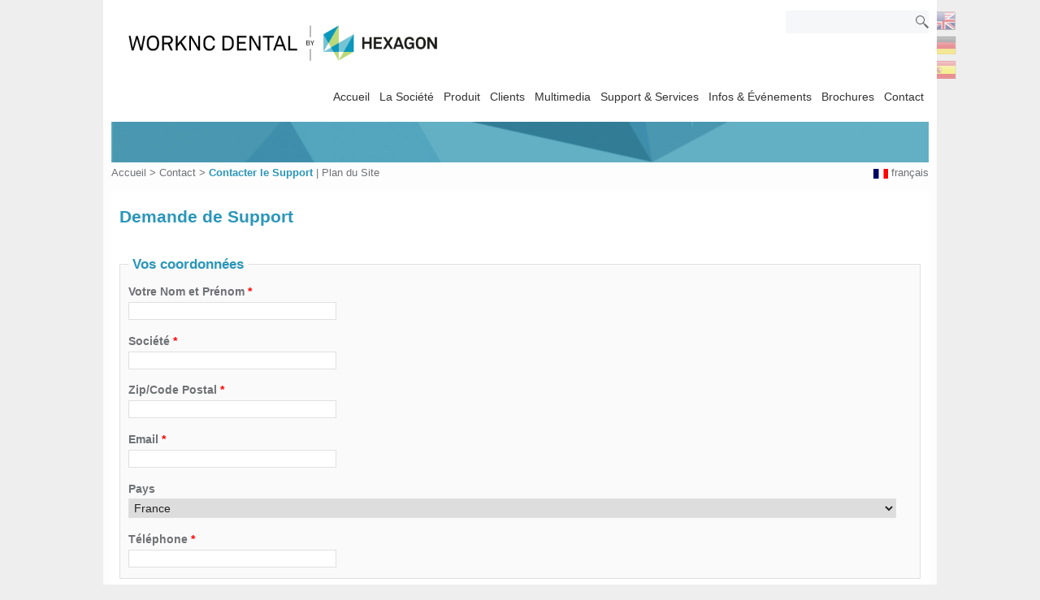

--- FILE ---
content_type: text/html;charset=UTF-8
request_url: https://fr.workncdental.com/formulaire-support
body_size: 46690
content:
<!DOCTYPE html>
<!--[if lt IE 7]><html class="no-js lt-ie9 lt-ie8 lt-ie7" lang="fr"><![endif]-->
<!--[if IE 7]><html class="no-js lt-ie9 lt-ie8" lang="fr"><![endif]-->
<!--[if IE 8]><html class="no-js lt-ie9" lang="fr"><![endif]-->
<!--[if gt IE 8]><!--> <html class="no-js" lang="fr"><!--<![endif]-->
    <head>
	
        <meta charset="utf-8">
        <meta http-equiv="X-UA-Compatible" content="IE=edge,chrome=1">
		<meta http-equiv="Content-Type" content="text/html; charset=utf-8" />
			
			
		
			<!-- Global Site Tag (gtag.js) - Google Analytics -->
			<script>
			//Next line disables Google tracking completely. See https://developers.google.com/analytics/devguides/collection/gtagjs/user-opt-out
			//window['ga-disable-UA-4489910-45'] = true;
			</script>
			<script async src="https://www.googletagmanager.com/gtag/js?id=UA-4489910-45"></script>
			<script>
			  window.dataLayer = window.dataLayer || [];
			  function gtag(){dataLayer.push(arguments);}
			  gtag('js', new Date());
			  gtag('config', 'UA-4489910-45');
			  //Next line is anonymisation. See https://developers.google.com/analytics/devguides/collection/gtagjs/ip-anonymization
			  //gtag('config', 'UA-4489910-45', { 'anonymize_ip': true });
			</script>		
		<title>WORKNC DENTAL | Demande Support</title> <meta name="description" content="WORKNC DENTAL | Demande Support" /> <meta name="keywords" content="WORKNC DENTAL, demande de support, support technique" />
        <meta name="viewport" content="width=device-width, initial-scale=1.0">
		
		
		

		<script type="text/javascript" src="/scripts/jquery/jquery-1.10.2.min.js"></script>
		<script type="text/javascript" src="/scripts/jquery/jquery.easing/jquery.easing.1.3.js"></script>
		
		<script type="text/javascript" src="/scripts/jquery/jquery-ui-1.12.1/jquery-ui.min.js"></script>
		<script type="text/javascript" src="/scripts/jquery/jquery-ui-i18n/jquery-ui-i18n.min.js"></script>
		<link href="/scripts/jquery/jquery-ui-themes-1.12.1/themes/smoothness/jquery-ui.min.css" rel="stylesheet" type="text/css" />

		<script type="text/javascript" src="/scripts/jquery/jquery.cycle2.min.js"></script>
		<script type="text/javascript" src="/scripts/jquery/jquery-scrollTo/1.4.5/jquery.scrollTo.min.js"></script>
		<script type="text/javascript" src="/scripts/jquery/notyfy/jquery.notyfy.js"></script>
		<link href="/scripts/jquery/notyfy/jquery.notyfy.css" rel="stylesheet" type="text/css" />
		<link href="/scripts/jquery/notyfy/themes/vero.css" rel="stylesheet" type="text/css" />
		<script type="text/javascript" src="/scripts/jquery/FitVids/jquery.fitvids.js"></script>
		<script type="text/javascript" src="/scripts/jquery/spin/spin.min.js"></script>
		<script type="text/javascript">
		$(document).ready(function() {
			$('html').removeClass('hiderendering');
		});
		</script>
		
	<script src="/scripts/jquery/jquery-validate/1.19.1/jquery.validate.min.js"></script>
	<script src="/scripts/jquery/jquery-validate/1.19.1/additional-methods.min.js"></script>
	
		<script src="/scripts/jquery/jquery-validate/1.19.1/localization/messages_fr.js"></script>
	
	
	
	
	<script type="text/javascript">
	$.validator.methods.range = function (value, element, param) {
		var globalizedValue = value.replace(",", ".");
		return this.optional(element) || (globalizedValue >= param[0] && globalizedValue <= param[1]);
	}
	 
	$.validator.methods.number = function (value, element) {
		return this.optional(element) || /^-?(?:\d+|\d{1,3}(?:[\s\.,]\d{3})+)(?:[\.,]\d+)?$/.test(value);
	}
	</script>
	
	
        <link rel="stylesheet" href="/css/v4/normalize.min.css">
		
			<link rel="stylesheet" href="/css/v4/main.css?ts=20201020">
			<link rel="stylesheet" href="/css/v4/vero.css?ts=20210119">
			<link rel="stylesheet" href="/css/v4/stylesheet.css?ts=20210513">
		

        <script src="/scripts/v4/vendor/modernizr-2.6.2-respond-1.1.0.min.js"></script>

		<link href="/rss/newsfeed/" rel="alternate" type="application/rss+xml" title="News Feed" /> 
		<script src="/scripts/Scripts.js?ts=20200428" type="text/javascript"></script> 
		<script src="/scripts/v4/Scripts.js?ts=20200428" type="text/javascript"></script> 
		
			<link rel="shortcut icon" href="/favicon.ico" />
		<link rel="canonical" href="//fr.workncdental.com/formulaire-support" /> <meta property="og:image" content="//fr.workncdental.com/images/page/spinner.gif" /> <meta property="og:url" content="//fr.workncdental.com/formulaire-support" /> <meta property="og:title" content="WORKNC DENTAL | Demande Support" /> <meta property="og:description" content="WORKNC DENTAL | Demande Support" /> 
		<!-- Google Tag Manager -->
		<script>(function(w,d,s,l,i){w[l]=w[l]||[];w[l].push({'gtm.start':
		new Date().getTime(),event:'gtm.js'});var f=d.getElementsByTagName(s)[0],
		j=d.createElement(s),dl=l!='dataLayer'?'&l='+l:'';j.async=true;j.src=
		'https://www.googletagmanager.com/gtm.js?id='+i+dl;f.parentNode.insertBefore(j,f);
		})(window,document,'script','dataLayer','GTM-PKVFZK8');</script>
		<!-- End Google Tag Manager -->
    <script type='text/javascript' src='/cfformprotect/js/cffp.js'></script></head>
    <body>
		
		<div id="top"> <!-- Outer wrapper -->
		
		
		
        <div class="header-container">
            <header class="wrapper clearfix" role="banner">
				
				<div class="logo-container clearfix">
				
					<a href="/">
				<img id="HeaderLogo" src="/images/logos/v4/workncdental.png" alt="Hexagon WORKNC DENTAL logo" />
					
				</a>
				</div>
		        <div class="headerright-container">
					<div id="SearchBox" role="search">
						<form name="formHeaderSearch" id="formHeaderSearch" method="post" action="/search/">
						<input type="text" name="SearchTerm" id="HeaderSearchTerm" value="" maxlength="100" title="Enter a search term or phrase (without wildcards)" autocomplete="off" />
						</form>
						<script type="text/javascript">
						$('#HeaderSearchTerm').on('keyup change', function(e) {
							ShowSearchResults('378');
						})
						</script>
					</div>
						
					<div id="SearchResultsContainer"></div>				
				</div>
		        <div class="nav-container">
					<div class="NavIcon">
						<a href="#ResponsiveMenu"><img src="/images/icons/MenuIcon.svg" alt="MenuIcon"></a>
					</div>
					<nav role="navigation">
						<div class="MegaMenu"><div data-menu="0" class="menu Level-1"><ul><li data-menu-id="18097" data-menu-level="1" class="menuitem"><a href="/" target="_self">Accueil</a></li><li data-menu-id="18098" data-menu-level="1" class="menuitem"><a href="/societe" target="_self">La Société</a></li><li data-menu-id="18103" data-menu-level="1" class="menuitem"><a href="/produit" target="_self">Produit</a></li><li data-menu-id="18120" data-menu-level="1" class="menuitem"><a href="/clients" target="_self">Clients</a></li><li data-menu-id="18125" data-menu-level="1" class="menuitem"><a href="/multimedia" target="_self">Multimedia</a></li><li data-menu-id="26967" data-menu-level="1" class="menuitem"><a href="/supportmenu" target="_self">Support & Services</a></li><li data-menu-id="18135" data-menu-level="1" class="menuitem"><a href="/informations" target="_self">Infos & Événements</a></li><li data-menu-id="26966" data-menu-level="1" class="menuitem"><a href="/brochures" target="_self">Brochures</a></li><li data-menu-id="18140" data-menu-level="1" class="menuitem"><a href="/contact" target="_self">Contact</a></li></ul></div><div class="SubMenus"><div data-menu="18135" class="menu Level-2"><ul><li data-menu-id="18136" data-menu-level="2" class="menuitem"><a href="/news/articles" target="_self">Dernières Nouveautés</a></li><li data-menu-id="18137" data-menu-level="2" class="menuitem"><a href="/news/casestudies" target="_self">Témoignages Clients</a></li><li data-menu-id="18138" data-menu-level="2" class="menuitem"><a href="/events" target="_self">Événements et Salons</a></li><li data-menu-id="18139" data-menu-level="2" class="menuitem"><a href="/newsletter" target="_self">E:Newsletter</a></li></ul></div><div data-menu="18103" class="menu Level-2"><ul><li data-menu-id="18104" data-menu-level="2" class="menuitem"><a href="/pourquoi-worknc-dental" target="_self">Pourquoi WORKNC DENTAL ?</a></li><li data-menu-id="26965" data-menu-level="2" class="menuitem"><a href="/systeme-ouvert" target="_self">Système ouvert</a></li><li data-menu-id="18105" data-menu-level="2" class="menuitem"><a href="/worknc-dental-points-forts" target="_self">WORKNC DENTAL Les points forts</a></li><li data-menu-id="18106" data-menu-level="2" class="menuitem"><a href="/worknc-dental-versions" target="_self">Les Versions</a></li><li data-menu-id="18107" data-menu-level="2" class="menuitem"><a href="/worknc-dental-applications" target="_self">Les applications dentaires</a></li><li data-menu-id="18108" data-menu-level="2" class="menuitem"><a href="/worknc-dental-materiaux" target="_self">Les Matériaux</a></li><li data-menu-id="18109" data-menu-level="2" class="menuitem"><a href="/worknc-dental-processus-dentaires" target="_self">Processus Dentaires</a></li><li data-menu-id="18110" data-menu-level="2" class="menuitem"><a href="/worknc-dental-compatible-cao" target="_self">Compatibilité CAO</a></li><li data-menu-id="18111" data-menu-level="2" class="menuitem"><a href="/Worknc-dental-preparation-automatique" target="_self">Phase de Préparation</a></li><li data-menu-id="18112" data-menu-level="2" class="menuitem"><a href="/worknc-dental-usinage-cn" target="_self">Usinage CN</a></li><li data-menu-id="18113" data-menu-level="2" class="menuitem"><a href="/workncdental-parcours-3-au-5-axes" target="_self">Parcours 3 à 5 axes</a></li><li data-menu-id="18114" data-menu-level="2" class="menuitem"><a href="/worknc-dental-module-implantologie" target="_self">Module Implantologie</a></li><li data-menu-id="18115" data-menu-level="2" class="menuitem"><a href="/worknc-dental-automation-fonctions" target="_self">Automation Dentaire</a></li><li data-menu-id="18116" data-menu-level="2" class="menuitem"><a href="/worknc-dental-compatibilite-machines" target="_self">Compatibilité Machines</a></li></ul></div><div data-menu="18125" class="menu Level-2"><ul><li data-menu-id="18126" data-menu-level="2" class="menuitem"><a href="/multimedia" target="_self">Video Wall</a></li><li data-menu-id="18127" data-menu-level="2" class="menuitem"><a href="/Dental-Photo-Gallery" target="_self">Galerie images dentaires</a></li></ul></div><div data-menu="18098" class="menu Level-2"><ul><li data-menu-id="18099" data-menu-level="2" class="menuitem"><a href="/company" target="_self">A propos de Hexagon software</a></li><li data-menu-id="18100" data-menu-level="2" class="menuitem"><a href="/hexagonportfolio" target="_self">Le Portefeuille Produits</a></li><li data-menu-id="18101" data-menu-level="2" class="menuitem"><a href="/hexagonoffices" target="_self">Les bureaux de Hexagon</a></li><li data-menu-id="18102" data-menu-level="2" class="menuitem"><a href="/careers" target="_self">Carrières</a></li></ul></div><div data-menu="18120" class="menu Level-2"><ul><li data-menu-id="18121" data-menu-level="2" class="menuitem"><a href="/cliniques-dentaires" target="_self">Cliniques Dentaires</a></li><li data-menu-id="18122" data-menu-level="2" class="menuitem"><a href="/laboratoires-dentaires" target="_self">Laboratoires Dentaires</a></li><li data-menu-id="18123" data-menu-level="2" class="menuitem"><a href="/centres-usinage-dentaire" target="_self">Centres d'usinage Dentaires</a></li><li data-menu-id="18124" data-menu-level="2" class="menuitem"><a href="/fab-machines-outils" target="_self">Fabricants de machines-outils</a></li></ul></div><div data-menu="18140" class="menu Level-2"><ul><li data-menu-id="18141" data-menu-level="2" class="menuitem"><a href="/contact-workncdental" target="_self">Contacter WORKNC DENTAL</a></li><li data-menu-id="18142" data-menu-level="2" class="menuitem"><a href="/formulaire-support" target="_self">Contacter le Support</a></li><li data-menu-id="18143" data-menu-level="2" class="menuitem"><a href="/globalresellers" target="_self">Trouver un Distributeur</a></li><li data-menu-id="18144" data-menu-level="2" class="menuitem"><a href="/formulaire-informations" target="_self">Demande d'informations</a></li></ul></div><div data-menu="26967" class="menu Level-2"><ul><li data-menu-id="26968" data-menu-level="2" class="menuitem"><a href="/support-maintenance" target="_self">Support & Maintenance</a></li><li data-menu-id="27079" data-menu-level="2" class="menuitem"><a href="https://customers.ps.hexagonmi.com/" target="_blank">Portail Clients Hexagon</a></li><li data-menu-id="27075" data-menu-level="2" class="menuitem"><a href="/devis" target="_self">Demande Devis</a></li><li data-menu-id="27076" data-menu-level="2" class="menuitem"><a href="/demo-online" target="_self">Demo online</a></li><li data-menu-id="26969" data-menu-level="2" class="menuitem"><a href="/derniere-version" target="_self">Dernière Version</a></li><li data-menu-id="27077" data-menu-level="2" class="menuitem"><a href="/historique-des-versions" target="_self">Historique des versions</a></li><li data-menu-id="27078" data-menu-level="2" class="menuitem"><a href="/configuration-requise" target="_self">Configuration Requise</a></li></ul></div></div></div>
					</nav>
					<div id="ResponsiveMenu" class="ResponsiveMenu hidewhilerendering">
						<ul><li class=""><a href="/" target="_self">Accueil</a></li><li class=""><a href="/societe" target="_self">La Société</a><ul><li class=""><a href="/company" target="_self">A propos de Hexagon software</a></li><li class=""><a href="/hexagonportfolio" target="_self">Le Portefeuille Produits</a></li><li class=""><a href="/hexagonoffices" target="_self">Les bureaux de Hexagon</a></li><li class=""><a href="/careers" target="_self">Carrières</a></li></ul></li><li class=""><a href="/produit" target="_self">Produit</a><ul><li class=""><a href="/pourquoi-worknc-dental" target="_self">Pourquoi WORKNC DENTAL ?</a></li><li class=""><a href="/systeme-ouvert" target="_self">Système ouvert</a></li><li class=""><a href="/worknc-dental-points-forts" target="_self">WORKNC DENTAL Les points forts</a></li><li class=""><a href="/worknc-dental-versions" target="_self">Les Versions</a></li><li class=""><a href="/worknc-dental-applications" target="_self">Les applications dentaires</a></li><li class=""><a href="/worknc-dental-materiaux" target="_self">Les Matériaux</a></li><li class=""><a href="/worknc-dental-processus-dentaires" target="_self">Processus Dentaires</a></li><li class=""><a href="/worknc-dental-compatible-cao" target="_self">Compatibilité CAO</a></li><li class=""><a href="/Worknc-dental-preparation-automatique" target="_self">Phase de Préparation</a></li><li class=""><a href="/worknc-dental-usinage-cn" target="_self">Usinage CN</a></li><li class=""><a href="/workncdental-parcours-3-au-5-axes" target="_self">Parcours 3 à 5 axes</a></li><li class=""><a href="/worknc-dental-module-implantologie" target="_self">Module Implantologie</a></li><li class=""><a href="/worknc-dental-automation-fonctions" target="_self">Automation Dentaire</a></li><li class=""><a href="/worknc-dental-compatibilite-machines" target="_self">Compatibilité Machines</a></li></ul></li><li class=""><a href="/clients" target="_self">Clients</a><ul><li class=""><a href="/cliniques-dentaires" target="_self">Cliniques Dentaires</a></li><li class=""><a href="/laboratoires-dentaires" target="_self">Laboratoires Dentaires</a></li><li class=""><a href="/centres-usinage-dentaire" target="_self">Centres d'usinage Dentaires</a></li><li class=""><a href="/fab-machines-outils" target="_self">Fabricants de machines-outils</a></li></ul></li><li class=""><a href="/multimedia" target="_self">Multimedia</a><ul><li class=""><a href="/multimedia" target="_self">Video Wall</a></li><li class=""><a href="/Dental-Photo-Gallery" target="_self">Galerie images dentaires</a></li></ul></li><li class=""><a href="/supportmenu" target="_self">Support & Services</a><ul><li class=""><a href="/support-maintenance" target="_self">Support & Maintenance</a></li><li class=""><a href="https://customers.ps.hexagonmi.com/" target="_blank">Portail Clients Hexagon</a></li><li class=""><a href="/devis" target="_self">Demande Devis</a></li><li class=""><a href="/demo-online" target="_self">Demo online</a></li><li class=""><a href="/derniere-version" target="_self">Dernière Version</a></li><li class=""><a href="/historique-des-versions" target="_self">Historique des versions</a></li><li class=""><a href="/configuration-requise" target="_self">Configuration Requise</a></li></ul></li><li class=""><a href="/informations" target="_self">Infos & Événements</a><ul><li class=""><a href="/news/articles" target="_self">Dernières Nouveautés</a></li><li class=""><a href="/news/casestudies" target="_self">Témoignages Clients</a></li><li class=""><a href="/events" target="_self">Événements et Salons</a></li><li class=""><a href="/newsletter" target="_self">E:Newsletter</a></li></ul></li><li class=""><a href="/brochures" target="_self">Brochures</a></li><li class=""><a href="/contact" target="_self">Contact</a><ul><li class=""><a href="/contact-workncdental" target="_self">Contacter WORKNC DENTAL</a></li><li class="Selected"><a href="/formulaire-support" target="_self">Contacter le Support</a></li><li class=""><a href="/globalresellers" target="_self">Trouver un Distributeur</a></li><li class=""><a href="/formulaire-informations" target="_self">Demande d'informations</a></li></ul></li></ul>
					</div>
				</div>

				

        		
                        <div id="AssociatedSiteFlags">
                        <a href="http://www.workncdental.com/" title=" WORKNC DENTAL"><img src="/images/flags2/32/_usuk.png" alt="_usuk" /></a> <a href="http://www.workncdental.de/" title="WORKNC Germany"><img src="/images/flags2/32/de.png" alt="de" /></a> <a href="http://www.workncdental.es/" title="WORKNC DENTAL Spain"><img src="/images/flags2/32/es.png" alt="es" /></a> 
                        </div>
                    
                    
            </header>

        </div>

        <main>
            <div class="main wrapper clearfix">
				<div id="subheader" class="clearfix">
					<div id="MetrologyGraphicSeparator">
					</div>
					<div id="Breadcrumbs">
						<ul><li><a href="/" class="" target="_self">Accueil</a>&nbsp;&gt;&nbsp;</li><li><a href="/contact" class="" target="_self">Contact</a>&nbsp;&gt;&nbsp;</li><li><a href="/formulaire-support" class="selected" target="_self">Contacter le Support</a></li></ul>
						| <a href="/sitemap/">Plan du Site</a>
					</div>
					<div id="LocaleSetting"><a href="/settings/"><img src="/images/flags/12/FR.gif" alt="FR flag" /></a>&nbsp;<a href="/settings/">français</a></div>
				</div>
				<article role="main" id="PageContent" class="clearfix Clear">
					<header>
						
							<h1>Demande de Support</h1>
						
					</header>
					<section>
						<!-- PAGE CONTENT START -->
						<span></span><br class="Clear">
			<link rel="stylesheet" type="text/css" href="/scripts/jquery/jquery.timeentry.package-2.0.1/jquery.timeentry.css">	
			<script type="text/javascript" src="/scripts/jquery/jquery.timeentry.package-2.0.1/jquery.plugin.min.js"></script>
			<script type="text/javascript" src="/scripts/jquery/jquery.timeentry.package-2.0.1/jquery.timeentry.min.js"></script>
			<script type="text/javascript" src="/scripts/jquery/multiselect-2.5.5/dist/js/multiselect.min.js"></script>
			
				
			<script type="text/javascript">
			
			
			
			
			

			window.addEventListener("focus", function(event) 
			{ 
				$.ajax({
					type: 'post',
					url: '/cfcs/forms.cfc',
					data: {
						'method': 'CheckForFormUpdate',
						'RecordID': '0F5736C1-AD0B-8BCA-7B5211BD4210D860',
						'dateTimePageLoad': dateTimePageLoad
					},
					dataType: 'json',
					success: function(response) {
						if (response) {
							location.reload(true); // Force page reload - true param forces reload from server
						}
					},
					error: function(ErrorMsg) {
						/*
						console.log(ErrorMsg);
						*/
					}
				})
			}, false);

			function GetSelectedValues(field) {
				var arrayValues = [];
				//console.log('Field: ' + field);
				$(field).each(function() {
					arrayValues.push($(this).val());
				});
				if (arrayValues.length > 0) {
					arrayValues = JSON.stringify(arrayValues);
					//console.log('Populated: ' + arrayValues);
				}
				else {
					arrayValues = [];
					//console.log('Empty: ' + arrayValues);
				}
				return arrayValues;
			}		
	
			function GetSelectedCheckboxValues(field) {         
				var arrayCheckBoxValues = [];
				$(field + ':checked').each(function() {
					arrayCheckBoxValues.push($(this).val());
				});
				arrayCheckBoxValues = JSON.stringify(arrayCheckBoxValues);
				//console.log(arrayCheckBoxValues);
				return arrayCheckBoxValues;
			}		
	
			$(document).ready(function() {
				$.datepicker.setDefaults($.datepicker.regional['fr']);
				$('.CalendarField').datepicker({
					numberOfMonths: 1,
					changeMonth: true,
					changeYear: true
				});
			});
		
			$(document).ready(function() {
				$('.TimeField').timeEntry({
					show24Hours: true,
					spinnerImage: '/scripts/jquery/jquery.timeentry.package-2.0.1/spinnerGreen.png',
					ampmPrefix: ' '
				});
			});
			
			$(document).ready(function(){
				$("#myForm_4721A5C8-B876-8886-8B87DAD7460EE8B8").validate();
            });	
			</script>
		
			<link rel="stylesheet" type="text/css" href="/css/RangeInput.css">
			
			
			<form action="/formulaire-support" method="post" name="myForm" id="myForm_4721A5C8-B876-8886-8B87DAD7460EE8B8" autocomplete="on" enctype="multipart/form-data">
			
	
	<input id="fp4721A910-D2C7-3A9A-2F7F6B320A52A44D" type="hidden" name="formfield1234567891" class="cffp_mm" value="">

	
	<input id="fp4721A911-B230-7697-628B4EFE14777FD9" type="hidden" name="formfield1234567892" class="cffp_kp" value="">

	
	<input id="fp4721A912-9A6B-08F9-50A399A7BA484DE6" type="hidden" name="formfield1234567893" value="73AD8ACEDDD48DD590C256DA16C24DBB57FC09CD06490FEFBE92">

	
	<span style="display:none"><input id="fp4721A913-E5CB-BB83-766CCDACF19F0DF3" type="text" name="formfield1234567894" value=""></span>

					<fieldset>
					<legend>Vos coordonnées</legend>
					
						<label for="Name_4721A5C8-B876-8886-8B87DAD7460EE8B8" class="">
						Votre Nom et Prénom 
							<span class="Required">*</span>
						
						</label>
						<input type="text" name="Name" id="Name_4721A5C8-B876-8886-8B87DAD7460EE8B8" value="" size="30" title="Merci de saisir votre Nom et Prénom">
						
							<script type="text/javascript">
							var settings = $('#myForm_4721A5C8-B876-8886-8B87DAD7460EE8B8').validate().settings;
							settings.rules.Name = {required: true};
							</script>
						

                
                <div><label for="Name" class="error"></label></div>

				
						<label for="CompanyName_4721A5C8-B876-8886-8B87DAD7460EE8B8" class="">
						Société 
							<span class="Required">*</span>
						
						</label>
						<input type="text" name="CompanyName" id="CompanyName_4721A5C8-B876-8886-8B87DAD7460EE8B8" value="" size="30" title="Merci de saisir le Nom de votre société">
						
							<script type="text/javascript">
							var settings = $('#myForm_4721A5C8-B876-8886-8B87DAD7460EE8B8').validate().settings;
							settings.rules.CompanyName = {required: true};
							</script>
						

                
                <div><label for="CompanyName" class="error"></label></div>

				
						<label for="CompanyPostcode_4721A5C8-B876-8886-8B87DAD7460EE8B8" class="">
						Zip/Code Postal 
							<span class="Required">*</span>
						
						</label>
						<input type="text" name="CompanyPostcode" id="CompanyPostcode_4721A5C8-B876-8886-8B87DAD7460EE8B8" value="" size="30" title="Merci de saisir votre Code Postal">
						
							<script type="text/javascript">
							var settings = $('#myForm_4721A5C8-B876-8886-8B87DAD7460EE8B8').validate().settings;
							settings.rules.CompanyPostcode = {required: true};
							</script>
						

                
                <div><label for="CompanyPostcode" class="error"></label></div>

				
						<label for="Email_4721A5C8-B876-8886-8B87DAD7460EE8B8" class="">
						Email 
							<span class="Required">*</span>
						
						</label>
						<input type="email" name="Email" id="Email_4721A5C8-B876-8886-8B87DAD7460EE8B8" value="" size="30" title="Merci de saisir une adresse email valide" class="email">
						<div class="spinner" id="Email_spinner"><img src="/images/page/spinner.gif" alt="spinner"></div>
						<script type="text/javascript">
						AddEmailRemoteValidation();
						var settings = $('#myForm_4721A5C8-B876-8886-8B87DAD7460EE8B8').validate().settings;
						settings.rules.Email = {
							required:true,
							email:true
						};
						/*
						settings.onclick= false;
						settings.onfocusout= true;
						settings.onkeyup= false;
						settings.onsubmit= true;
						*/
						</script>
					

                
                <div><label for="Email" class="error"></label></div>

				
						<label for="Country_4721A5C8-B876-8886-8B87DAD7460EE8B8" class="">
						Pays
						</label>
						<select name="Country" id="Country_4721A5C8-B876-8886-8B87DAD7460EE8B8" data-type="country">
						<option value="AF">Afghanistan</option>
							<option value="ZA">Afrique du Sud</option>
							<option value="AL">Albanie</option>
							<option value="DZ">Algérie</option>
							<option value="DE">Allemagne</option>
							<option value="AD">Andorre</option>
							<option value="AO">Angola</option>
							<option value="AI">Anguilla</option>
							<option value="AG">Antigua-et-Barbuda</option>
							<option value="SA">Arabie saoudite</option>
							<option value="AR">Argentine</option>
							<option value="AM">Arménie</option>
							<option value="AW">Aruba</option>
							<option value="AU">Australie</option>
							<option value="AT">Autriche</option>
							<option value="AZ">Azerbaïdjan</option>
							<option value="BS">Bahamas</option>
							<option value="BH">Bahreïn</option>
							<option value="BD">Bangladesh</option>
							<option value="BB">Barbade</option>
							<option value="BY">Bélarus</option>
							<option value="BE">Belgique</option>
							<option value="BZ">Belize</option>
							<option value="BJ">Bénin</option>
							<option value="BM">Bermudes</option>
							<option value="BT">Bhoutan</option>
							<option value="BO">Bolivie, État Plurinational de</option>
							<option value="BQ">Bonaire, Saint-Eustache et Saba</option>
							<option value="BA">Bosnie-Herzégovine</option>
							<option value="BW">Botswana</option>
							<option value="BR">Brésil</option>
							<option value="BN">Brunéi Darussalam</option>
							<option value="BG">Bulgarie</option>
							<option value="BF">Burkina Faso</option>
							<option value="BI">Burundi</option>
							<option value="KY">Caïmanes, Îles</option>
							<option value="KH">Cambodge</option>
							<option value="CM">Cameroun</option>
							<option value="CA">Canada</option>
							<option value="CV">Cap-Vert</option>
							<option value="CF">Centrafricaine, République</option>
							<option value="CL">Chili</option>
							<option value="CN">Chine</option>
							<option value="CY">Chypre</option>
							<option value="CO">Colombie</option>
							<option value="KM">Comores</option>
							<option value="CG">Congo</option>
							<option value="KR">Corée, République de</option>
							<option value="KP">Corée, République Populaire Démocratique de</option>
							<option value="CR">Costa Rica</option>
							<option value="CI">Côte d’Ivoire</option>
							<option value="HR">Croatie</option>
							<option value="CU">Cuba</option>
							<option value="CW">Curaçao</option>
							<option value="DK">Danemark</option>
							<option value="DJ">Djibouti</option>
							<option value="DO">Dominicaine, République</option>
							<option value="DM">Dominique</option>
							<option value="EG">Égypte</option>
							<option value="SV">El Salvador</option>
							<option value="AE">Émirats arabes unis</option>
							<option value="EC">Équateur</option>
							<option value="ER">Érythrée</option>
							<option value="ES">Espagne</option>
							<option value="EE">Estonie</option>
							<option value="PS">État de Palestine</option>
							<option value="US">États-Unis</option>
							<option value="ET">Éthiopie</option>
							<option value="FK">Falkland, Îles (Malvinas)</option>
							<option value="FO">Féroé, Îles</option>
							<option value="FJ">Fidji</option>
							<option value="FI">Finlande</option>
							<option value="FR" selected>France</option>
							<option value="GA">Gabon</option>
							<option value="GM">Gambie</option>
							<option value="GE">Géorgie</option>
							<option value="GH">Ghana</option>
							<option value="GI">Gibraltar</option>
							<option value="GR">Grèce</option>
							<option value="GD">Grenade</option>
							<option value="GL">Groenland</option>
							<option value="GP">Guadeloupe</option>
							<option value="GU">Guam</option>
							<option value="GT">Guatemala</option>
							<option value="GG">Guernesey</option>
							<option value="GN">Guinée</option>
							<option value="GQ">Guinée équatoriale</option>
							<option value="GW">Guinée-Bissau</option>
							<option value="GY">Guyana</option>
							<option value="GF">Guyane Française</option>
							<option value="HT">Haïti</option>
							<option value="HN">Honduras</option>
							<option value="HU">Hongrie</option>
							<option value="IM">Île de Man</option>
							<option value="CK">Îles Cook</option>
							<option value="VG">Îles Vierges britanniques</option>
							<option value="VI">Îles Vierges des États-Unis</option>
							<option value="IN">Inde</option>
							<option value="ID">Indonésie</option>
							<option value="IQ">Irak</option>
							<option value="IR">Iran, République Islamique d'</option>
							<option value="IE">Irlande</option>
							<option value="IS">Islande</option>
							<option value="IL">Israël</option>
							<option value="IT">Italie</option>
							<option value="JM">Jamaïque</option>
							<option value="JP">Japon</option>
							<option value="JE">Jersey</option>
							<option value="JO">Jordanie</option>
							<option value="KZ">Kazakhstan</option>
							<option value="KE">Kenya</option>
							<option value="KG">Kirghizistan</option>
							<option value="KI">Kiribati</option>
							<option value="KW">Koweït</option>
							<option value="LA">Lao, République Démocratique Populaire</option>
							<option value="LS">Lesotho</option>
							<option value="LV">Lettonie</option>
							<option value="LB">Liban</option>
							<option value="LR">Libéria</option>
							<option value="LY">Libye</option>
							<option value="LI">Liechtenstein</option>
							<option value="LT">Lituanie</option>
							<option value="LU">Luxembourg</option>
							<option value="MK">Macédoine, L'ex-république Yougoslave de</option>
							<option value="MG">Madagascar</option>
							<option value="MY">Malaisie</option>
							<option value="MW">Malawi</option>
							<option value="MV">Maldives</option>
							<option value="ML">Mali</option>
							<option value="MT">Malte</option>
							<option value="MP">Mariannes du Nord, Îles</option>
							<option value="MA">Maroc</option>
							<option value="MH">Marshall, Îles</option>
							<option value="MQ">Martinique</option>
							<option value="MU">Maurice</option>
							<option value="MR">Mauritanie</option>
							<option value="YT">Mayotte</option>
							<option value="MX">Mexique</option>
							<option value="FM">Micronésie, États Fédérés de</option>
							<option value="MD">Moldavie</option>
							<option value="MC">Monaco</option>
							<option value="MN">Mongolie</option>
							<option value="ME">Monténégro</option>
							<option value="MS">Montserrat</option>
							<option value="MZ">Mozambique</option>
							<option value="MM">Myanmar</option>
							<option value="NA">Namibie</option>
							<option value="NR">Nauru</option>
							<option value="NP">Népal</option>
							<option value="NI">Nicaragua</option>
							<option value="NE">Niger</option>
							<option value="NG">Nigéria</option>
							<option value="NU">Niue</option>
							<option value="NF">Norfolk, Île</option>
							<option value="NO">Norvège</option>
							<option value="NC">Nouvelle-Calédonie</option>
							<option value="NZ">Nouvelle-Zélande</option>
							<option value="OM">Oman</option>
							<option value="UG">Ouganda</option>
							<option value="UZ">Ouzbékistan</option>
							<option value="PK">Pakistan</option>
							<option value="PW">Palaos</option>
							<option value="PA">Panama</option>
							<option value="PG">Papouasie-Nouvelle-Guinée</option>
							<option value="PY">Paraguay</option>
							<option value="NL">Pays-Bas</option>
							<option value="PE">Pérou</option>
							<option value="PH">Philippines</option>
							<option value="PL">Pologne</option>
							<option value="PF">Polynésie française</option>
							<option value="PT">Portugal</option>
							<option value="QA">Qatar</option>
							<option value="HK">R.A.S. chinoise de Hong Kong</option>
							<option value="MO">R.A.S. chinoise de Macao</option>
							<option value="CD">République démocratique du Congo</option>
							<option value="RE">Réunion</option>
							<option value="RO">Roumanie</option>
							<option value="GB">Royaume-Uni</option>
							<option value="RU">Russie, Fédération de</option>
							<option value="RW">Rwanda</option>
							<option value="EH">Sahara occidental</option>
							<option value="BL">Saint-Barthélémy</option>
							<option value="LC">Sainte-Lucie</option>
							<option value="KN">Saint-Kitts-et-Nevis</option>
							<option value="SM">Saint-Marin</option>
							<option value="MF">Saint-Martin (Partie Française)</option>
							<option value="SX">Saint-Martin (Partie Néerlandaise)</option>
							<option value="VC">Saint-Vincent-et-les Grenadines</option>
							<option value="SB">Salomon, Îles</option>
							<option value="WS">Samoa</option>
							<option value="AS">Samoa américaines</option>
							<option value="ST">Sao Tomé-et-Principe</option>
							<option value="SN">Sénégal</option>
							<option value="RS">Serbie</option>
							<option value="SC">Seychelles</option>
							<option value="SL">Sierra Leone</option>
							<option value="SG">Singapour</option>
							<option value="SK">Slovaquie</option>
							<option value="SI">Slovénie</option>
							<option value="SO">Somalie</option>
							<option value="SD">Soudan</option>
							<option value="SS">Soudan du Sud</option>
							<option value="LK">Sri Lanka</option>
							<option value="SE">Suède</option>
							<option value="CH">Suisse</option>
							<option value="SR">Suriname</option>
							<option value="SZ">Swaziland</option>
							<option value="SY">Syrienne, République Arabe</option>
							<option value="TJ">Tadjikistan</option>
							<option value="TW">Taïwan, Province de Chine</option>
							<option value="TZ">Tanzanie, République Unie de</option>
							<option value="TD">Tchad</option>
							<option value="CZ">Tchèque, République</option>
							<option value="TH">Thaïlande</option>
							<option value="TL">Timor-Leste</option>
							<option value="TG">Togo</option>
							<option value="TK">Tokelau</option>
							<option value="TO">Tonga</option>
							<option value="TT">Trinité-et-Tobago</option>
							<option value="TN">Tunisie</option>
							<option value="TM">Turkménistan</option>
							<option value="TC">Turks et Caïques, Îles</option>
							<option value="TR">Turquie</option>
							<option value="TV">Tuvalu</option>
							<option value="UA">Ukraine</option>
							<option value="UY">Uruguay</option>
							<option value="VU">Vanuatu</option>
							<option value="VE">Venezuela, République Bolivarienne du</option>
							<option value="VN">Viêt Nam</option>
							<option value="WF">Wallis-et-Futuna</option>
							<option value="YE">Yémen</option>
							<option value="ZM">Zambie</option>
							<option value="ZW">Zimbabwe</option>
							
						</select>
                        <br>
					

                
                <div><label for="Country" class="error"></label></div>

				
						<label for="Telephone_4721A5C8-B876-8886-8B87DAD7460EE8B8" class="">
						Téléphone 
							<span class="Required">*</span>
						
						</label>
						<input type="text" name="Telephone" id="Telephone_4721A5C8-B876-8886-8B87DAD7460EE8B8" value="" size="30" title="Merci de saisir votre numéro de téléphone">
						
							<script type="text/javascript">
							var settings = $('#myForm_4721A5C8-B876-8886-8B87DAD7460EE8B8').validate().settings;
							settings.rules.Telephone = {required: true};
							</script>
						

                
                <div><label for="Telephone" class="error"></label></div>

				
						</fieldset>					<br> 
					
					<fieldset>
					<legend>Information Support</legend>
					
						<label for="Checkboxes_WorkNC Dental" class="">
						Quel Produit utilisez-vous ? 
						</label>
						
									<span class="NoWrap"><input type="checkbox" name="Checkboxes" id="Checkboxes_WorkNC_Dental" value="WorkNC Dental" title="" class="first"><label class="inline" for="Checkboxes_WorkNC_Dental">WorkNC Dental</label></span>
								
								<br>
							
									<span class="NoWrap"><input type="checkbox" name="Checkboxes" id="Checkboxes_Phase_de_Préparation" value="Phase de Préparation" title="" class=""><label class="inline" for="Checkboxes_Phase_de_Préparation">Phase de Préparation</label></span>
								
								<br>
							
									<span class="NoWrap"><input type="checkbox" name="Checkboxes" id="Checkboxes_Usinage_Dentaire" value="Usinage Dentaire" title="" class=""><label class="inline" for="Checkboxes_Usinage_Dentaire">Usinage Dentaire</label></span>
								
								<br>
							
									<span class="NoWrap"><input type="checkbox" name="Checkboxes" id="Checkboxes_Module_Implantologie" value="Module Implantologie" title="" class=""><label class="inline" for="Checkboxes_Module_Implantologie">Module Implantologie</label></span>
								
								<br>
							
									<span class="NoWrap"><input type="checkbox" name="Checkboxes" id="Checkboxes_Automation_Dentaire" value="Automation Dentaire" title="" class=""><label class="inline" for="Checkboxes_Automation_Dentaire">Automation Dentaire</label></span>
								
								<br>
							
						<script type="text/javascript">
						var settings = $('#myForm_4721A5C8-B876-8886-8B87DAD7460EE8B8').validate().settings;
						settings.rules.Checkboxes = {required: false};
						</script>
					

                
                <div><label for="Checkboxes" class="error"></label></div>

				
						<label for="Commentaires_4721A5C8-B876-8886-8B87DAD7460EE8B8" class="">
						Questions ou Difficultés rencontrées 
						</label>
						
						<textarea name="Commentaires" id="Commentaires_4721A5C8-B876-8886-8B87DAD7460EE8B8" rows="5" title=""></textarea>
						<script type="text/javascript">
						var settings = $('#myForm_4721A5C8-B876-8886-8B87DAD7460EE8B8').validate().settings;
						settings.rules.Commentaires = {required: false};
						</script>
					

                
                <div><label for="Commentaires" class="error"></label></div>

				
					</fieldset>
				
		<br>
		<div id="cbDPConsentOptions_4721A5C8B87688868B87DAD7460EE8B8"></div>

		<script type="text/javascript">
		function GetMarketingConsentFieldOptions_4721A5C8B87688868B87DAD7460EE8B8(email) {
			$.ajax({
				type: 'get',
				url: '/cfcs/forms.cfc',
				data: {
					'method': 'IncludeMarketingConsentFieldOptions'
					,'UniqueID': '4721A5C8B87688868B87DAD7460EE8B8'
					,'email': email
					
				},
				dataType: 'html',
				success: function(response) {
					$('#cbDPConsentOptions_4721A5C8B87688868B87DAD7460EE8B8').html(response);
				},
				error: function(ErrorMsg) {
					console.log(ErrorMsg);
				}
			})
		}

		$(document).ready(function() {
			var email = $('#myForm_4721A5C8-B876-8886-8B87DAD7460EE8B8 input[type=email]').val();
			
			if ( (email != '') && (IsValidJS('email',email)) ) {
				GetMarketingConsentFieldOptions_4721A5C8B87688868B87DAD7460EE8B8(email);
			}
			
			$('#myForm_4721A5C8-B876-8886-8B87DAD7460EE8B8 input[type=email]').on('change', function(e) {
				var email = $('#myForm_4721A5C8-B876-8886-8B87DAD7460EE8B8 input[type=email]').val();
				if ( (email != '') && (IsValidJS('email',email)) ) {
					GetMarketingConsentFieldOptions_4721A5C8B87688868B87DAD7460EE8B8(email);
				}
			});
			
		});
		
		</script>

		<br class="Clear">
		<fieldset class="DataProtection">
		<legend>Data Protection</legend>
		Please indicate your permission for the storage of your details provided in connection with this form.<br>
		<input type="checkbox" name="cbDPConsent" id="cbDPConsent_4721A5C8B87688868B87DAD7460EE8B8" title="Please provide consent to the collection and storage of your details." required><label for="cbDPConsent_4721A5C8B87688868B87DAD7460EE8B8">I consent to the collection and storage of my details.</label><br>
		
		<div><label for="cbDPConsent" class="error"></label></div>
			
		</fieldset>
		
		
	
			<br class="Clear">
			<input type="submit" value="Envoyer">
			
			</form>
			
			
			
			
			
			<script type="text/javascript">
			$(window).unload(function() {
				$('#myForm_4721A5C8-B876-8886-8B87DAD7460EE8B8').find(':input[type=submit]').prop('disabled', false);
			});
	
			var settings = $('#myForm_4721A5C8-B876-8886-8B87DAD7460EE8B8').validate().settings;
			settings.submitHandler = function(form) {
				$(form).find(':input[type=submit]').val('Submitting... Please wait...');
				$(form).find(':input[type=submit]').prop('disabled', true);
				form.submit();
			};

			var settings = $('#myForm_4721A5C8-B876-8886-8B87DAD7460EE8B8').validate().settings;
            /*
            settings.errorPlacement = function(error, element) {
                  if ( element.is(":radio") )
                        //error.appendTo( element.parent().next().next() );
                        error.insertBefore( element.parent() );
                  else if ( element.is(":checkbox") )
                        //error.appendTo( element.parent().next() );
                        error.insertBefore( element.parent() );
                  else
                        error.insertAfter( element ); // standard behaviour
            }
            */
            </script>
			
			<br class="Clear"><br>
						<!-- PAGE CONTENT FINISH -->
					</section>
				</article>
				
				
            </div> <!-- main -->
        </main> <!-- main-container -->

        <div class="footer-container">
            <footer class="wrapper" role="contentinfo">
				
				<div class="HexagonAttrib">
					&copy; 2026 Hexagon AB and/or its subsidiaries.
				</div>
				<div class="LinksFooter">
					
						<ul>
						<li><a href="/termsweb/">Terms of Use</a></li>
						<li><a href="/privacypolicy">Privacy Policy</a></li>
						<li><a href="http://marketing.ps.hexagonmi.com/piracy" target="_blank">Software Compliance</a></li>
						<li><a href="https://hexagon.com/legal/compliance" target="_blank">Compliance</a></li>
						<li><a href="https://hexagon.com/legal/compliance/ethics-and-compliance-reporting-system" target="_blank">Ethics &amp; Compliance Reporting System</a></li>
						
						</ul>
						
				</div>
				<div class="Social">
                    
                        <p>Follow us</p>
                        <a class="socialv1" href="http://www.youtube.com/user/cadcamexpert" title=" Visit our YouTube Channel" target="_blank"><img src="/images/icons/socialmedia/64/youtube.png" alt="youtube" /></a> <a class="socialv1" href="https://twitter.com/WORKNC_Dental" title="Visit our Twitter feed" target="_blank"><img src="/images/icons/socialmedia/64/twitter.png" alt="twitter" /></a> <a class="socialv1" href="https://www.facebook.com/WORKNCDENTAL.Hexagon/" title="Visit our Facebook page" target="_blank"><img src="/images/icons/socialmedia/64/facebook.png" alt="facebook" /></a> 
                </div>
            </footer>
        </div>

		
		
		<link type="text/css" rel="stylesheet" href="/scripts/jquery/jquery.mmenu-master/src/css/jquery.mmenu.all.css" />
		<script type="text/javascript" src="/scripts/jquery/jquery.mmenu-master/src/js/jquery.mmenu.min.all.js"></script>
		
		<script type="text/javascript">
		$(function() {

			var $menu = $('div#ResponsiveMenu');

			$menu.mmenu({
				position	: 'left',
				classes		: 'mm-dark mm-slide mm-zoom-menu',
				searchfield : false,
				counters	: true,
				dragOpen	: false
			});
		});		
				
		</script>
        
		
        
            <script>
            $(window).load(function() {	
                AdjustMainWrapperTopMargin();
            });
            $(window).resize(function() {	
                AdjustMainWrapperTopMargin();
            });
            </script>
        
		<script>
		$(window).load(function() {	
            MatchHeights();
		});
		$(window).resize(function() {	
            MatchHeights();
		});
		</script>
		
		
		<span></span>
			<script type="text/javascript">
			UpdateUserTimeZone();
			</script>
			

		

		
		
		
		</div><!-- Outer wrapper -->
		<!-- Google Tag Manager (noscript) --> 
		<noscript><iframe src="https://www.googletagmanager.com/ns.html?id=GTM-PKVFZK8"
		height="0" width="0" style="display:none;visibility:hidden"></iframe></noscript>
		<!-- End Google Tag Manager (noscript) -->
    </body>
</html>



--- FILE ---
content_type: text/css
request_url: https://fr.workncdental.com/css/v4/stylesheet.css?ts=20210513
body_size: 59470
content:
/*
- Screen breakpoints
@media only screen and (min-width: 1px)
@media only screen and (min-width: 1px) and (max-width: 767px)
@media only screen and (min-width: 480px)
@media only screen and (min-width: 768px)
@media only screen and (min-width: 1140px)
*/

.x-panel {
	box-sizing: border-box !important;
}
:lang(ja) {
	font-family:"ヒラギノ角ゴ Pro W3", "Hiragino Kaku Gothic Pro",Osaka, "メイリオ", Meiryo, "ＭＳ Ｐゴシック", "MS PGothic", sans-serif;
}
:lang(zh-cn), :lang(zh) {
	font-family:"Microsoft Yahei","微软雅黑", STXihei, "华文细黑", sans-serif;
	letter-spacing:0.05em;
}
:lang(zh-tw) {
	font-family:"微軟正黑體", "Microsoft JhengHei", sans-serif;
}
:lang(ko) {
	/*
	font-family: NotoSansCJKkr, "돋움", "Dotum", sans-serif;
	font-family: "돋움", "Dotum", sans-serif;
	@import url('/fonts/NanumBarunGothic/css/nanumbarungothic.css');
	*/
	font-family: 'Nanum Barun Gothic', sans-serif;
}
:target::before {
  /* Show targetted anchor elements under fixed header */
  content: "";
  display: block;
  height: 150px; /* fixed header height*/
  margin: -150px 0 0; /* negative fixed header height */
}
ol, ul {
	margin-top:1em;
	margin-bottom:1em;
}
ol {
	list-style:decimal;
	vertical-align:middle;
}
ul {
	list-style:disc;
}
ul li ul {
	list-style:circle;
	margin:0;
}
.BigQuoteStart {
	display:block;
	position:relative;
	float: left;
	margin:15px 10px -10px 0;
	width: 10px;
	height: 10px;
	font-size: 50px;
	color:#565656;
}
.BigQuoteEnd {
	display:block;
	position:relative;
	float: right;
	margin:15px 10px -10px 0;
	width: 10px;
	height: 10px;
	top:0;
	margin-left: 20px;
	font-size: 50px;
	color:#565656;
}
.monospace {
	font-family:"Courier New", Courier, monospace;
}
.mm-menu {
	display:none;
}

hr {
  background: none; 
  clear: both; 
  float: none; 
  width: 100%; 
  height: 1px;
  margin: 1em 0;
  border: none; 
  border-top: #2a96ba dotted 1px;
}
div.hr {
	clear:both;
	border-bottom:1px dotted #707276;
	margin:5px 0 10px 0;
}
div.CrossLinks {
	clear:both;
	border:1px solid #e2e3e4;
	margin-top:10px;
	padding:10px;
}
div.table {
	display:table;
	width:auto;
}
div.tablerow {
	display:table-row;
	vertical-align:top;
}
div.tablecell {
	display:table-cell;
	vertical-align:top;
}


/* Non-layout CSS */

.Hidden, .hidden {
	display:none;
}
.Visible, .visible {
	display:block;
}
.NoBreak {
	white-space:nowrap;
}
.ErrorBorder {
	border:1px solid #FF0000;
	padding:10px 5px;
	font-size:11px;
	background-color:#FEF3F3;
}
@keyframes animNoteBorder {
    0%   {background-color:#ffff99;}
    100% {background-color:#FFFFD4;}
}
.NoteBorder {
	border:1px solid #E0E0E0;
	padding:0 10px;
    background-color:#FFFFD4;
    animation-name: animNoteBorder;
    animation-duration: 3.0s;
}
p.NoteBorder {
	padding:10px;
}
input.ErrorBorder {
	padding:2px;
}
.imgURLAvailabilityStatus {
	display:inline-block;
	vertical-align:middle;
	width:16px;
	height:16px;
}

#PageContent {
	position:relative;
}

article form {
	overflow:hidden;
}
article table:not(.x-grid-table) {
	width:100%;
	background-color:#FFFFFF;
	text-align:left;
}
article div.Results table {
	margin:0 1%;
	width:98%;
}
article table.FitContents {
	width:auto;
}
article table tr.alt td {
	background-color:#FDFDFD;
}
article table:not(.x-grid-table) td, article table:not(.x-grid-table) th {
	border:1px solid #E0E0E0;
	padding:2px 10px;
	vertical-align:top;
	/*
	text-align:left;
	*/
}
article table:not(.x-grid-table) th {
	font-weight:bold;
	color: #2a96ba;
	background-color: #fbfbfb;
}
article table:not(.x-grid-table) th.col {
	text-align:center;
}
article table:not(.x-grid-table) th.row {	text-align:left;
}
article table:not(.x-grid-table) th[scope='col'] {
	text-align:center;
}
article table:not(.x-grid-table) th[scope='row'] {	text-align:left;
}
article table:not(.x-grid-table) td img, article table:not(.x-grid-table) th img {
	vertical-align:middle;
}
article table.noborder {
	border:none;
}
article table.noborder th, article table.noborder td {
	border:none;
}
article td > ul, article th > ul {
	margin-top:0;
}
article table td li {
	margin-left:10px;
	text-align:left;
}
label, input, select, textarea {
	display:inline-block;
	margin:0.2em 0;
	width:auto;
	max-width:98%;
	font-size:1em;
}
label {
	margin:1em 0 0 0;
	clear:both;
	width:25%;
	text-align:left;
	font-weight:bold;
}
fieldset > label:first-of-type {
	margin:0;
}
label.error
{
	color:#FF0000;
	margin: 0;
	font-size: 80%;	
}
input[type="range"] {
	width:80%;
}
article form br {
	clear:both;
}

label.inline {
	clear:none;
	float:none;
	width:auto;
	/*
	margin:0.4em 1em 0.4em 0;
	*/
	display:inline-block;
	margin-right:1em;
}
input[type='text'],
input[type='email'],
input[type='password'],
input[type='search'],
select,
textarea {
	border:1px solid #E0E0E0;
	padding:2px;
}
input[type='text']:focus,
input[type='email']:focus,
input[type='password']:focus,
input[type='search']:focus,
select:focus,
textarea:focus {
	/*
	border:1px solid #2a96ba;
	*/
	box-shadow: 0 0 3px rgba(42, 150, 186, 1);
	border: 1px solid rgba(42, 150, 186, 0.75);	
	transition: border-color 0.15s ease-in-out 0s, box-shadow 0.15s ease-in-out 0s;
}
input[type='password'] {
	font-family:"Courier New", Courier, monospace;
}
input[type='radio'], input[type='checkbox'] {
	float:none;
	margin-right:5px;
    vertical-align: -0.2em;
}
input[type='button'],
input[type='submit'],
button,
article a.buttonlink {
	display:inline-block;
	padding:10px 19px 8px 19px;
	border:1px solid #2a96ba;
	font-size:15px;
	color:#2a96ba;
	font-weight:700;
	background-color:#ffffff;
	text-transform: uppercase;
}
input[type='button']:hover,
input[type='submit']:hover,
button:hover,
article a:hover.buttonlink {
	background-color:#2a96ba;
	color:#eeeeee !important;
}
input[type='button']:disabled,
input[type='submit']:disabled,
button:disabled
{
    opacity: 0.3;
    filter: alpha(opacity=30); /* For IE8 and earlier */
}
article a.buttonlink,
article a:hover.buttonlink {
	text-decoration:none;
	line-height: normal;
	margin: 0.2em 0;
}

.spinner {
	display:none;
	margin-left:0.4em 0 0.4em 1em;
	width:21px;
	height:21px;
}
.spinner.show {
	display:inline-block;
}
.spinner img {
	width:21px;
	height:21px;
	vertical-align:middle;
}
article a.buttonlink.bottom {
	position:absolute;
	bottom:10px;
	left:10px;
	height:16px;
}

article p.bottomlink {
    position: absolute;
    display: block;
    bottom: 0;
    right: 0;
    left: 0;
    height: 36px;
    margin: 10px 0 0 0;
}

article p.bottomlink a {
	position:absolute;
	border:1px solid #2a96ba;
	display:inline-block;
	font-size:15px;
	text-decoration:none;
	font-weight:bold;
	padding: 10px 19px 8px 19px;
	font-weight: 700;
	text-transform:uppercase;
}
article p.bottomlink a:hover {
	color:#eeeeee !important;
	background-color:#2a96ba;
}

textarea {
	font-size:1em;
	width:98%;
	max-width:98%;
}
fieldset {
	border:1px solid #E0E0E0;
	background-color:#FAFAFA;
	padding:10px;
	/*
	display:table-cell; // Required due to a bug in Firefox whereby a child element's max-width attribute is ignored
	*/
	margin-bottom: 1em;
}
fieldset.DataProtection {
	font-size: 0.8em;
	line-height: 1.2em;	
}
fieldset legend {
	font-weight: bold;
	font-size: 1.2em;
	padding: 5px 5px;
	color: #2a96ba;
}
fieldset > p:first-of-type {
	margin-top:0;
}
article ul li, article ol li {
	margin-left:2em;
}
article div.InnerPodsLeftContainer {
	width:250px;
	float:left;
}
article div.InnerPodsRightContainer {
	width:250px;
	float:right;
}
article div.InnerLeftPod {
	clear:both;
	float:left;
	width:auto; /* floating elements need to have a width declared */
}
article div.InnerRightPod {
	float:right;
	width:auto; /* floating elements need to have a width declared */
}
article div.Pod {
	width:250px;
	margin:0;
	padding:0;
}
article div.PodTop {
	width:250px;
	margin:0;
	padding:0;
	height:8px;
	background-image:url(/images/page/InnerPodTop.jpg);
	background-position:bottom center;
	background-repeat:no-repeat;
}
article div.Pod h1 {
	display:none;
}
article div.PodContent {
	width:230px;
	margin:0;
	padding:10px 12px 10px 8px;
	background-image:url(/images/page/InnerPodBG.jpg);
	background-position:bottom center;
	background-repeat:no-repeat;
	border:none;
	overflow:hidden;
}
article div.PodContent ul.Menu {
	margin-left:-25px;
}
article div.PodBottom {
	width:250px;
	margin:0;
	padding:0;
	height:8px;
	background-image:url(/images/page/InnerPodBottom.jpg);
	background-position:bottom center;
	background-repeat:no-repeat;
}
div.grid-container {
    display: grid;
    grid-template-columns: repeat(auto-fit, minmax(50px, 1fr));
    gap: 20px 20px;
}
div.grid-container.center {
    text-align: center;
}
div.flex-container {
    display: flex;
	flex-direction: row;
    gap: 20px 20px;
}
div.flex-container > div {
	flex-grow: 1;
}
article div.Columns2 {
	float:left;
	width:48%;
	margin:0 1% 10px 1%;
}
article div.Columns2_1 {
	clear:both;
	float:left;
	width:48%;
	margin:0 auto 10px 0;
}
article div.Columns2_2 {
	float:right;
	width:48%;
	margin:0 0 10px auto;
}
article div.Columns3 {
	float:left;
	width:31%;
	margin:0 1.15% 10px 1.15%;
	font-size:0.8em;
	line-height:1.1em;
}
article div.Columns3_1,
article div.Columns3_2,
article div.Columns3_3 {
	font-size:0.9em;
	line-height:1.2em;
	text-align:justify;
	/*
	text-justify:newspaper;	
	-webkit-text-justify:newspaper;	
	-moz-text-justify:newspaper;	
	-ms-text-justify:newspaper;	
	-o-text-justify:newspaper;	
	*/
	text-justify:distribute;	
	-webkit-text-justify:distribute;	
	-moz-text-justify:distribute;	
	-ms-text-justify:distribute;	
	-o-text-justify:distribute;	
}
article div.Columns3_1 {
	clear:both;
	float:left;
	width:30%;
	margin:0 auto 10px 0;
}
article div.Columns3_2 {
	float:left;
	width:30%;
	margin:0 5% 10px 5%;
}
article div.Columns3_3 {
	float:right;
	width:30%;
	margin:0 0 10px auto;
}
article div.Columns3 img,
article div.Columns3_1 img,
article div.Columns3_2 img,
article div.Columns3_3 img,
article div.Columns2 img,
article div.Columns2_1 img,
article div.Columns2_2 img
{
	max-width:100% !important;
	height:auto !important;
}
article div.Columns3 h1,
article div.Columns3 h2,
article div.Columns3 h3,
article div.Columns3_1 h1,
article div.Columns3_1 h2,
article div.Columns3_1 h3,
article div.Columns3_2 h1,
article div.Columns3_2 h2,
article div.Columns3_2 h3,
article div.Columns3_3 h1,
article div.Columns3_3 h2,
article div.Columns3_3 h3,
article div.Columns2 h1,
article div.Columns2 h2,
article div.Columns2 h3,
article div.Columns2_1 h1,
article div.Columns2_1 h2,
article div.Columns2_1 h3,
article div.Columns2_2 h1,
article div.Columns2_2 h2,
article div.Columns2_2 h3,
article div.ImageColumnText h1,
article div.ImageColumnText h2,
article div.ImageColumnText h3
{	text-align:left;
}
article div.MenuBox {
	float:left;
	display:block;
	width:228px;
	margin:0 10px 20px 0;
	padding:0;
	/*
	border:1px solid #E0E0E0;
	background-color:#FDFDFD;
	padding:10px;
	background-image:url(/images/page/FieldsetBG.jpg);
	background-position:bottom;
	background-repeat:repeat-x;
	*/
	border:1px solid #E0E0E0;
	padding:1em;
	margin:0 0 1em 0;
	background: #fefefe;
	background: -moz-linear-gradient(top, #fefefe 0%, #fcfcfc 29%, #efefed 95%, #f0f0ee 100%);
	background: -webkit-linear-gradient(top, #fefefe 0%,#fcfcfc 29%,#efefed 95%,#f0f0ee 100%);
	background: linear-gradient(to bottom, #fefefe 0%,#fcfcfc 29%,#efefed 95%,#f0f0ee 100%);
	filter: progid:DXImageTransform.Microsoft.gradient( startColorstr='#fefefe', endColorstr='#f0f0ee',GradientType=0 );
    box-shadow:0 0 3px #cccccc;
    -moz-box-shadow:0 0 3px #cccccc;
    -webkit-box-shadow:0 0 3px #cccccc;
	
}
article div.MenuBox li {
	list-style-type:none;
}
article blockquote {	
	font-size:1.2em;	
	font-style:italic;
	padding:0 10px;
	border-left:5px solid #2a96ba;
	background-color:#F6F6F6;
}
article blockquote p {
	padding:1em;
	margin:0;
}
article div.ContentContainer {
	background: rgb(255,255,255); /* Old browsers */
	background: -moz-linear-gradient(top,  rgb(255,255,255) 0%, rgb(255,255,255) 66%, rgb(239,239,239) 100%); /* FF3.6+ */
	background: -webkit-gradient(linear, left top, left bottom, color-stop(0%,rgb(255,255,255)), color-stop(66%,rgb(255,255,255)), color-stop(100%,rgb(239,239,239))); /* Chrome,Safari4+ */
	background: -webkit-linear-gradient(top,  rgb(255,255,255) 0%,rgb(255,255,255) 66%,rgb(239,239,239) 100%); /* Chrome10+,Safari5.1+ */
	background: -o-linear-gradient(top,  rgb(255,255,255) 0%,rgb(255,255,255) 66%,rgb(239,239,239) 100%); /* Opera 11.10+ */
	background: -ms-linear-gradient(top,  rgb(255,255,255) 0%,rgb(255,255,255) 66%,rgb(239,239,239) 100%); /* IE10+ */
	background: linear-gradient(to bottom,  rgb(255,255,255) 0%,rgb(255,255,255) 66%,rgb(239,239,239) 100%); /* W3C */
	filter: progid:DXImageTransform.Microsoft.gradient( startColorstr='#ffffff', endColorstr='#efefef',GradientType=0 ); /* IE6-9 */
    border:1px solid #dfdfdf;
    box-shadow:0 0 3px #cccccc;
    -moz-box-shadow:0 0 3px #cccccc;
    -webkit-box-shadow:0 0 3px #cccccc;
	padding:1em;
	margin:0 0 1em 0;
}

/* Ajax grid control styles - NOW SEPARATE */


p.NewsFeedLink {
	text-align:right;
}
p.NewsFeedLink a img {
	vertical-align:middle;
	border:none;
}

.Handheld {
	display:none;
}

.SmallText {
	font-size:0.8em;
	line-height:1.3em;
}

.LargeText {
	font-size:1.2em;
	line-height:1.3em;
}


.yui-tt { /* Tooltip styling */
color: #444;
font-size:9px;
border: 1px solid #444;
background-color: #FFC;
padding: 5px;
width:250px;
}

/* Accordion styles */
article div.accordion {
	margin:auto auto 1em auto;
	text-align:left;
	font-size:0.9em;
}
article div.accordion h2 {
	font-size:1.1em !important;
	margin:auto;
	clear:none;
	font-weight:bold;
}
article div.accordion div h2 {
	font-size:1.3em;
}
article div.accordion div h3 {
	font-size:1.1em;
}

/* TimeEntry styles */
.timefield-container {
	display:block;
}
.timeEntry_control {
	vertical-align: middle;
	margin-top: 0;
	margin-left: 2px;
}
* html .timeEntry_control { /* IE only */
	margin-top: -4px;
}

/* PrettyPhoto styles */
.pp_jtc {
	border:1px solid #CCCCCC;
	box-shadow: 0 5px 10px #aaa;
}
.ImageColumn a[class^='prettyPhoto'] {
	position:relative;
	display:inline-block;
	display:block;
	margin:0 1em 1em 0;
	padding:10px;
	border:1px solid #B8B8B8;
	background-color:#FEFEFE;
	filter:alpha(opacity=100);
	opacity:1;
}
.ImageColumn a[class^='prettyPhoto']:hover {
	filter:alpha(opacity=80);
	opacity:0.80;
}
.ImageColumn a[class^='prettyPhoto'] span.overlayicon {
	position:absolute;
	opacity:0.9;
	filter:alpha(opacity=90);
	top:8px;
	left:8px;
	width:24px;
	height:24px;
}
.ImageColumn a[class^='prettyPhoto'] span.overlayicon img {
	position:absolute;
	opacity:1;
	filter:alpha(opacity=100);
	height:24px;
	width:24px;
	top:0;
	left:0;
	border:none !important;
}
.BodyCellMenu a[class^='prettyPhoto'], .BodyCellMenu a[class^='prettyPhoto']:hover {
	background-color:none;
	border:none;
	filter:alpha(opacity=0);
	opacity:0;
}

#AdminBox {
	padding:5px 1%;
	height:20px;
	color:#ffffff;
	background-color:rgba(255, 0, 0, 0.8);
	font-size:11px;
	z-index: 2;
}
#AdminBox a {
	color:#ffffff;
}
#AdminBox a:hover {
	text-decoration:underline;
}
#AdminBoxMenu ul li {
	margin:0 0 0 1em;
}

article div.BodyCellMenu {
	position:relative;
	min-height:80px;
	max-height:80px;
	overflow:hidden;
	background-color:#F2F2F2;
	border-left:solid 5px #2a96ba;
	border-right:solid 45px #2a96ba;
	padding:10px 10px 10px 140px;
	margin:0 0 2px 0;
	text-align:left;
	-webkit-transition: all 0.25s ease;
	-moz-transition: all 0.25s ease;
	-ms-transition: all 0.25s ease;
	-o-transition: all 0.25s ease;
	transition: all 0.25s ease;
}
article div.BodyCellMenu:hover {
	max-height:999px;
	background: #FFFFFF;
	/*
	background: -moz-linear-gradient(left, #565656 130px, #FFFFFF 130px);
	background: -webkit-gradient(linear, left top, right top, color-stop(130px,#565656), color-stop(130px,#FFFFFF));
	background: -webkit-linear-gradient(left, #565656 130px,#FFFFFF 130px);
	background: -o-linear-gradient(left, #565656 130px,#FFFFFF 130px);
	background: -ms-linear-gradient(left, #565656 130px,#FFFFFF 130px);
	background: linear-gradient(to right, #565656 130px, #FFFFFF 130px);
	*/
}
article div.BodyCellMenu div.ImageContainer {
	position:absolute;
	top:0;
	left:0;
	background-color:#ffffff;
	overflow:hidden;
}
article div.BodyCellMenu img {
	position:absolute;
	top:0;
	left:0;
	background-color:#ffffff;
}
article div.BodyCellMenu h1 {
	margin:0 0 0.2em 0;
	color:#565656;
	/*
	font-size:1.3em;
	*/
}
article div.BodyCellMenu p {
	margin:0;
	/*
	font-size:11.2px;
	*/
}
article div.BodyCellMenu a {
	position:absolute;
	width:100%;
	height:100%;
	top:0;
	left:0;
	z-index:9999;
}
article div.BodyCellMenu a:after {
    content: ' ';
    position: absolute;
    left: 130px;
    right: 0;
    top: 0;
    bottom: 0;
    background: -webkit-linear-gradient(
        rgba(255, 255, 255, 0) 80px,
        rgba(255, 255, 255, 1) 100px
    ); 
    background-image: -moz-linear-gradient(
        rgba(255, 255, 255, 0) 80px,
        rgba(255, 255, 255, 1) 100px
    );
    background-image: -o-linear-gradient(
        rgba(255, 255, 255, 0) 80px,
        rgba(255, 255, 255, 1) 100px
    );
    background-image: linear-gradient(
        rgba(242, 242, 242, 0) 80px,
        rgba(242, 242, 242, 1) 100px
    );
    background-image: -ms-linear-gradient(
        rgba(255, 255, 255, 0) 80px,
        rgba(255, 255, 255, 1) 100px
    );
}
article div.BodyCellMenu a:hover:after {
	max-height:999px;
	background-image: none;
	background-image: linear-gradient(left, white 30%, #8b0 30%);
}








article div.ImageColumn {
	display:flex;
	flex-direction:column;
}
article div.ImageColumnImages {
	/*
	width:33%;
	display:table-cell;
	*/
	font-size:85%;
	padding:40px 20px;
	order:2;
	flex-grow:1;
	flex-basis:100%;
	background-color:#f5f7f8;
    background-image:url(/images/page/metrology.jpg);
	background-position:center top;
	background-repeat:no-repeat;
	background-size:100% 20px;
}
article div.ImageColumnText {
	/*
	display:table-cell;
	*/
	margin:0;
	padding:0 15px;
	order:1;
	flex-grow:1;
	flex-basis:100%;
}

article div.ImageColumnText a {
	word-wrap: break-word;
}
article div.ImageColumnImages a[class^='prettyPhoto'] {
	margin:0;
	padding:0;
	border:none;
}
article div.ImageColumnImages a[class^='prettyPhoto'][href$='jpg']:after,
article div.ImageColumnImages a[class^='prettyPhoto'][href$='JPG']:after,
article div.ImageColumnImages a[class^='prettyPhoto'][href$='png']:after,
article div.ImageColumnImages a[class^='prettyPhoto'][href$='PNG']:after,
article div.ImageColumnImages a[class^='prettyPhoto'][href$='gif']:after,
article div.ImageColumnImages a[class^='prettyPhoto'][href$='GIF']:after
{
    content: ' ';
    position: absolute;
    left: 0;
    right: 0;
    top: 0;
    bottom: 0;
    background-image:url(/images/icons/photogallery-icon.png);
	background-position:right top;
	background-repeat:no-repeat;
    /*
	background-size:24px;
    */
    background-origin: content-box;
    padding: 10px;    
}
article div.ImageColumnImages a[class^='prettyPhoto'][href*='youtube']:after,
article div.ImageColumnImages a[class^='prettyPhoto'][href*='youtu.be']:after,
article div.ImageColumnImages a[class^='prettyPhoto'][href$='mov']:after,
article div.ImageColumnImages a[class^='prettyPhoto'][href$='MOV']:after,
article div.ImageColumnImages a[class^='prettyPhoto'][href$='mp4']:after,
article div.ImageColumnImages a[class^='prettyPhoto'][href$='MP4']:after
{
    content: ' ';
    position: absolute;
    left: 0;
    right: 0;
    top: 0;
    bottom: 0;
    background-image:url(/images/icons/play_icon.png);
	background-position:center center;
	background-repeat:no-repeat;
	background-size:48px;
}
article div.ImageColumnImages img {
	display:block;
	clear:both;
	margin:0;
	padding:0;
    /*
	border:1px solid #E0E0E0;
    */
}


article div.RightImageColumn {
	position:relative;
	margin-bottom:10px;
	float:left;
}
article div.RightImageColumnText {
	position:relative;
	float:left;
	width:60%;
	padding:0;
}
article div.RightImageColumnImages {
	position:relative;
	float:right;
	width:250px;
	margin:0;
	overflow:hidden;
	text-align:center;
}
article div.RightImageColumnImages a[class^='prettyPhoto'] {
	margin:0;
	padding:0;
	border:none;
}
article div.RightImageColumnImages p {
	font-weight:bold;
	color:#333333;
	font-size:0.8em;
	margin:2px 0;
}
article div.RightImageColumnImages p > img {
	margin-top:15px;
}


div#AssociatedSocialMediaLinks {
	position:absolute;
	top:10px;
	left:-40px;
	width:40px;
	height:auto;
	overflow:hidden;
	/*
	z-index:5;
	*/
}
div#AssociatedSocialMediaLinks a {
	display:block;
	position:relative;
	width:40px;
	height:36px;
	overflow:hidden;
	margin-bottom:3px;
	right:-12px;
	opacity:0.40;
}
div#AssociatedSocialMediaLinks a img {
	width:40px;
	height:40px;
}
div#AssociatedSiteFlags {
	position:absolute;
	top:10px;
	right:-32px;
	width:32px;
	height:auto;
	overflow:hidden;
	/*
	z-index:5;
	*/
}
div#AssociatedSiteFlags a {
	display:block;
	position:relative;
	width:32px;
	height:27px;
	overflow:hidden;
	margin-bottom:3px;
	left:-8px;
	opacity:0.40;
	transition: all 0.2s ease;
}
div#AssociatedSiteFlags a:hover {
	left:0;
	opacity:1;
	transition: all 0.2s ease;
}

.SliderBlock {
	/*
	width:942px;
	height:350px;
	*/
	display:none;
	overflow:hidden;
	width:100%;
	/*
	max-width:942px;
	*/
	height:auto;
	margin:0 0 -10px 0;
}
.SliderBlock div {
	position:relative;
	font-size:10px; /* Child elements are percentages relative to this */
	width:100%;
}
div.SliderBlock > div > a > img {
	width:100%;
	height:auto;
}
.SliderBlock div h1 {
	position:absolute;
	margin:0;
	width:100%;
	top:5%;
	right:3%;
	font-size:18px;
	font-weight:bold;
	text-align:right;
	z-index:+1;
}
.SliderBlock div h2 {
	position:absolute;
	margin:0;
	width:100%;
	top:40%;
	right:3%;
	font-size:13px;
	color:#66BC29;
	line-height:1.1em;
	text-align:right;
	letter-spacing:-0.04em;
	font-weight:normal;
	z-index:+1;
}
.SliderBlock div h2 a  {
	text-decoration:none;
	color:#66BC29;
}
.SliderBlock div h3 {
	position:absolute;
	width:100%;
	margin:0;
	top:62%;
	right:10%;
	font-size:12px;
	color:#989A90;
	line-height:32px;
	text-align:right;
	letter-spacing:-0.06em;
	font-weight:normal;
	z-index:+1;
}
.SliderBlock div h3 a  {
	text-decoration:none;
	color:#989A90;
}
img.SliderBlockArrow {
	display:block;
	position:absolute;
	top:67%;
	right:3%;
	width:4%;
}
.SliderBlockNav {
	display:none;
	position:relative;
	top:-15px;
	right:3%;
	height:20px;
	text-align:right;
	z-index:999;
	margin:0;
	}
.SliderBlockNav a {
	display:inline-block;
	width:20px;
	height:20px;
	text-decoration:none;
	margin:0 3px;
	background-image:url(/images/page/SliderNavCircles.png);
	background-position:0 center;
}
.SliderBlockNav a:hover {
	background-position:40px center;
	text-decoration:none;
}
.SliderBlockNav a.activeSlide {
	background-position:20px center;
	text-decoration:none;
}
div.SliderBlock2Container {
	position:relative;
	display:none;
	overflow:hidden;
}
div.SliderBlock2 {
	overflow:hidden;
	margin:0 0 -15px 0;
	background-color:#666666;
}
div.SliderBlock2 div.slide {
	position:relative;
	float:left;
	width:70%;
	height:100%;
	max-height:100%;
	overflow:hidden;
	background-color:#666666;
	background-size:cover;
	background-repeat:no-repeat;
	background-position:50% 50%;
}
div.SliderBlock2 div.pattern {
	width:30%;
	float:right;
	overflow:hidden;
}
div.SliderBlock2 div.patternholder {
	display:none;
}
div.SliderBlock2 div.slide img {
    width:100% !important;
	height:auto;
    overflow:hidden;	
}
div.SliderBlock2 div.caption {
	position:absolute;
	top:50%;
	transform:translateY(-50%);
	-webkit-transform:translateY(-50%);
  	right:5%;
	max-height:90%;
	background-color: rgba(255, 255, 255, 0.90);
	color:#333333;
    overflow:hidden;
	padding:2%;
	z-index:102;
	opacity: 0;
}
div.SliderBlock2 div.caption.active {
	opacity: 1;
	transition: opacity .4s ease-in-out;
	-moz-transition: opacity .4s ease-in-out;
	-webkit-transition: opacity .4s ease-in-out;
	display:block;
}
div.SliderBlock2 div.caption.inactive {
	opacity: 0;
	transition: opacity .4s ease-in-out;
	-moz-transition: opacity .4s ease-in-out;
	-webkit-transition: opacity .4s ease-in-out;
	display:none;
}
div.SliderBlock2 div.caption h1,
div.SliderBlock2 div.caption h2,
div.SliderBlock2 div.caption h3 {
	position:static;
	color:#000000;
	margin:0;
	text-align:left;
	letter-spacing:0;
	font-weight:normal;
}
div.SliderBlock2 div.caption h1 {
	margin-bottom:0.5em;
	color:#2a96ba;
	font-weight:bold;
}
div.SliderBlock2 div.caption h2 {
	margin-bottom:1.5em;
}
div.SliderBlock2 div.caption h3 {
	font-weight:bold;
	text-align:right;
}
div.SliderBlock2 div.caption h3 a {
	border:1px solid #2a96ba;
	display:inline;
	background-color:#FFFFFF;
	color:#000000;
	text-decoration:none;
}
div.SliderBlock2 div.caption h3 a:hover {
	border:1px solid #2a96ba;
	background-color:#2a96ba;
	color:#ffffff;
}

.SliderBlock2Nav {
	position:absolute;
	bottom:0;
	left:0;
	z-index:999;
}
.SliderBlock2Nav a {
	display:inline-block;
	width:18px;
	height:18px;
	text-decoration:none;
	margin:0 3px;
	border: 1px solid #ffffff;
	background-color:#807c72;
    opacity: 0.85;
}
.SliderBlock2Nav a:hover {
	background-color:#b6b4ac;
}
.SliderBlock2Nav a.activeSlide {
	background-color:#2a96ba;
}

.SliderBlock2 div.cycle-prev,
.SliderBlock2 div.cycle-next
{
	position:absolute;
	top:50%;
	transform:translateY(-50%);
  	left:0;
	height:100%;
	width:40%;
	/*
	background-color: rgba(255, 255, 255, 0.90);
	*/
	z-index:102;
	/*
	cursor:url('/images/buttons/rollover/previous.png'), auto;
	*/
	cursor:pointer;
	background-image:url(/images/page/PagerArrowLeft.png);
	background-position:2% center;
	background-repeat:no-repeat;
	opacity:0;
	transition: opacity .25s ease-in-out;
	-moz-transition: opacity .25s ease-in-out;
	-webkit-transition: opacity .25s ease-in-out;
}
.SliderBlock2 div.cycle-next
{
  	left:auto;
  	right:0;
	/*
	cursor:url('/images/buttons/rollover/next.png'), auto;
	*/
	background-image:url(/images/page/PagerArrowRight.png);
	background-position:98% center;
}
.SliderBlock2 div.cycle-prev:hover,
.SliderBlock2 div.cycle-next:hover
{
	opacity:0.6;
	transition: opacity .25s ease-in-out;
	-moz-transition: opacity .25s ease-in-out;
	-webkit-transition: opacity .25s ease-in-out;
}
#CookieBannerContainer {
	position:fixed;
	top:0;
	margin:0;
	padding:0;
	text-align:center;
	width:100%;
	height:95px;
	background-image:url(/images/page/CookieBannerBG.png);
	color:#ffffff;
	left:-96.5%;
	opacity:0.90;
	z-index:3000;
	overflow:hidden;
	display:none;
}
#CookieBanner {
	position:relative;
	margin:0 auto;
	padding:0;
	width:1000px;
	height:95px;
	text-align:center;
}
#CookieBanner a {
	color:#ffffff;
	text-decoration:underline;
	font-weight:bold;
}
#CookieBanner a:hover {
	color:#ff0000;
}
#CookieBannerCol1 {
	position:absolute;
	top:0;
	left:0;
	margin:0;
	padding:25px 10px;
	width:230px;
	font-size:20px;
	font-weight:bold;
	vertical-align:middle;
	height:95px;
	line-height:1.2em;
}
#CookieBannerCol2 {
	position:absolute;
	top:0;
	left:250px;
	margin:0;
	padding:10px;
	width:480px;
	height:95px;
	font-size:11px;
	line-height:1.2em;
}
#CookieBannerCol3 {
	position:absolute;
	top:0;
	left:750px;
	margin:0;
	padding:10px;
	width:230px;
	height:95px;
	font-size:14px;
	line-height:1.2em;
}
#CookieBannerTitle {
	position:absolute;
	right:-20px;
	top:30px;
	width:65px;
	height:15px;
	margin:0;
	padding:10px;
	background-color:#2a96ba;
	font-size:14px;
	font-weight:bold;
	line-height:1em;
	-webkit-transform: rotate(-90deg); /* Safari */
	-moz-transform: rotate(-90deg); /* Firefox */
	-ms-transform: rotate(-90deg); /* IE */
	-o-transform: rotate(-90deg); /* Opera */
	transform: rotate(-90deg);
	/*filter: progid:DXImageTransform.Microsoft.BasicImage(rotation=3);*/ /* Internet Explorer */
	text-align:center;
}

article div.BodyCellMenu,
article div.FeaturePod,
article div.BodyCellMenu h2,
article div.FeaturePod h2
{
	font-size:12px;
	line-height:1.3em;
}
article div.BodyCellMenu h1,
article div.FeaturePod h1
{
	font-size:14px;
}
article div.FeaturePod > h1
{
	margin-top:0;
}

article div.FeaturePod {
	position:relative;
	margin:3px 0 0 0;
	padding: 0 0 40px 0;
	background-color:#FFFFFF;
	overflow:hidden;
	text-align:justify;
}
article div.FeaturePod:lang(de) {
	text-align:left;
}
article div.FeaturePod.featuredcontent a,
article div.FeaturePod.twitter a,
article div.FeaturePod.wordpress a,
article div.FeaturePod.careers a,
article div.FeaturePod.rss a
{
    text-decoration: none;
    color: inherit;
}
article div.FeaturePod.featuredcontent a:hover,
article div.FeaturePod.twitter a:hover,
article div.FeaturePod.wordpress a:hover,
article div.FeaturePod.careers a:hover,
article div.FeaturePod.rss a:hover,
article div.FeaturePod .bottomlink a
{
    color: #2a96ba;
}
article div.FeaturePod h1 {
	font-size:16px;
	font-weight:normal;
	color:#333333;
	text-align:left;
}
article div.FeaturePod h1 a {
	color:#333333;
	text-decoration:none;
	vertical-align:middle;
	width:100%;
	height:auto;
}
article div.FeaturePod h1 a:hover {
	color:#333333;
}
article div.FeaturePod .PictureCenterBordered {
	margin:inherit;
	width:100%;
}
article div.FeaturePod img {
	max-width:100%;
	height:auto;
}
article div.FeaturePod div.ImageContainer:after {
    content: ' ';
    position: absolute;
    left: 0;
    right: 0;
    top: 0;
    bottom: 0;
    background-image:url(/images/page/metrology.jpg);
	background-size:100% 20px;
	background-position:center bottom;
	background-repeat:no-repeat;
	pointer-events:none; /* Content blocks underlying link, so we need to disable pointer events on this content */
}
article div.easeinpod {
    padding: 0;
}
.podbar:after {
    content: ' ';
    position: absolute;
    left: 0;
    right: 0;
    top: 0;
    bottom: 0;
    background-image:url(/images/page/v5/pod-bar.png);
	background-size:100% 20px;
	background-position:center bottom;
	background-repeat:no-repeat;
	pointer-events:none; /* Content blocks underlying link, so we need to disable pointer events on this content */
}
article div.FeaturePod h2 {
	text-align:left;
	margin-bottom:0.25em;
}
article div.FeaturePod h2 img,
article div.FeaturePod img.icon
{
	display:block;
	margin:2px 5px 5px 0;
	float:left;
	max-width:auto;
}
article div.FeaturePod h2 a,
div.grid-container h2 a {
	text-decoration:none;
}
#PageContent div.FeaturePod p {
	margin-top:0;
}
article div.FeaturePod p.Summary {
	text-align:left;
	clear:both;
	margin:0;
}

/*
article div.FeaturePod div.item {
	max-height:80px;
	overflow:hidden;
	margin:0;
	padding:0;
	-webkit-transition: max-height 1.25s ease;
	-moz-transition: max-height 1.25s ease;
	-ms-transition: max-height 1.25s ease;
	-o-transition: max-height 1.25s ease;
	transition: max-height 1.25s ease;
}
article div.FeaturePod div.item:hover {
	max-height:999px;
	-webkit-mask-image: none;
}
*/

article div.FeaturePod div.item,
article div.FeaturePod div.itemnoresize {
	position:relative;
	max-height:100px;
	overflow:hidden;
	margin:0;
	padding:0;
	-webkit-transition: all 0.25s ease;
	-moz-transition: all 0.25s ease;
	-ms-transition: all 0.25s ease;
	-o-transition: all 0.25s ease;
	transition: all 0.25s ease;
	background-color:#ffffff;
}
article div.FeaturePod div.item:after,
article div.FeaturePod div.itemnoresize:after {
    content: ' ';
    position: absolute;
    left: 0;
    right: 0;
    top: 0;
    bottom: 0;
    background: -webkit-linear-gradient(
        rgba(255, 255, 255, 0) 80px,
        rgba(255, 255, 255, 1) 100px
    ); 
    background-image: -moz-linear-gradient(
        rgba(255, 255, 255, 0) 80px,
        rgba(255, 255, 255, 1) 100px
    );
    background-image: -o-linear-gradient(
        rgba(255, 255, 255, 0) 80px,
        rgba(255, 255, 255, 1) 100px
    );
    background-image: linear-gradient(
        rgba(255, 255, 255, 0) 80px,
        rgba(255, 255, 255, 1) 100px
    );
    background-image: -ms-linear-gradient(
        rgba(255, 255, 255, 0) 80px,
        rgba(255, 255, 255, 1) 100px
    );
	pointer-events:none; /* Content blocks underlying link, so we need to disable pointer events on this content */
}
article div.FeaturePod div.item:hover {
	background-image: none;
	max-height:999px;
}
article div.FeaturePod div.item:hover:after {
	max-height:999px;
	background-image: none;
}
article div.FeaturePod div.item h2 {
	margin-top:0;
}
article div.FeaturePod div.FeaturePodMainImage {
    position: relative;
    width: 100%;
    padding-bottom: 45%;
    height: 0;
	overflow:hidden;
	margin-bottom:10px;
	border: 1px solid #E0E0E0;
    box-sizing: border-box;
}
article div.FeaturePod div.FeaturePodMainImage img {
	position:absolute;
	width:100%;
	max-width:100%;
    height: 100% !important;
    left: 0;
}

article div.FeaturePod .FeaturePodMainImage .overlay {
	position: absolute;
	bottom: 0;
	left: 0;
	right: 0;
	background-color: #008CBA;
	background-color:rgba(0, 0, 0, 0.6);
	overflow: hidden;
	width: 100%;
	height: 0;
	transition: .5s ease;
}	
article div.FeaturePod .FeaturePodMainImage:hover .overlay {
  height: 100%;
}			
article div.FeaturePod .FeaturePodMainImage .overlay .text {
	position:relative;
	margin:10px;
	color: white;
	font-size: 1em;
	position: absolute;
	overflow: hidden;
	text-align:left;
	z-index:10;
}





article div.FeaturePod div.FeaturePodMainImage iframe,
article div.FeaturePod div.FeaturePodMainImage object,
article div.FeaturePod div.FeaturePodMainImage embed {
	position:absolute;
	width:100%;
	max-width:100%;
    height: 100%;
	background-color:#FFFFFF;
	overflow: hidden;
}
article div.BodyCellMenu span.OverlayPlayIcon,
article div.FeaturePodMainImage span.OverlayPlayIcon {
	display:block;
	position:absolute;
	width:100%;
	height:100%;
	background-position:5px -10px;
	top:0;
	left:0;
	background-image:url("/images/icons/hexagon/colour/GENERAL_USE_COLOUR_ICON_PLAY WATCH.png");
	background-repeat:no-repeat;
	background-size:80px;
	z-index:999;
	opacity:0.8;
	filter:alpha(opacity=80);
}
article div.BodyCellMenu span.OverlayPlayIcon:hover,
article div.FeaturePodMainImage span.OverlayPlayIcon:hover {
	opacity:0.9;
	filter:alpha(opacity=90);
	cursor:pointer;
}
article div.FeaturePodMainImage span.OverlayPlayIcon {
	background-position:center center;
    background-size: 140px;    
}

article div.PageBanner {
	position: relative;
}
article div.PageBanner img.PageBannerImage {
	width:100%;
	height:auto;
}
article div.PageBanner div.PageBannerText {
	margin: 0;
	position: absolute;
	top: 50%;
	left: min(3.5vw, 40px);
	right: min(3.5vw, 40px);
	transform: translate(0, -50%);
	/*
	font-size:min(3.5vw, 40px);
	line-height:min(4vw, 50px);
	*/
	font-size: min(3.1vw, 40px);
	line-height: min(3.7vw, 50px);
	color:#ffffff;
}
article div.PageBanner div.PageBannerText h1, 
article div.PageBanner div.PageBannerText h2,
article div.PageBanner div.PageBannerText h3,
article div.PageBanner div.PageBannerText p {
	margin: 0;
	font-weight:normal;
	color:#ffffff;
}
article div.PageBanner div.PageBannerText h1,
article div.PageBanner div.PageBannerText p {
	font-size: 100%;
	line-height: 120%;
}
article div.PageBanner div.PageBannerText h2 {
	font-size: 80%;
	line-height: 120%;
}
article div.PageBanner div.PageBannerText h3 {
	font-size: 70%;
	line-height: 120%;
}
.PopOut_container {
	top:auto !important;
	bottom:10px !important;
	height:auto !important;
	z-index:9999;
	right:-100%;
	position:fixed;
	overflow:auto;
	border:1px solid #d3d3d3;
	border-radius: 10px;
}
.PopOut_container.frameless {
	border:none;
}
.pp_pic_holder {
	border:1px solid #dddddd;
	background-color: #ffffff;
	-webkit-box-shadow: 5px 5px 15px 5px rgba(0,0,0,0.25); 
	box-shadow: 5px 5px 15px 5px rgba(0,0,0,0.25);
}	


@media only screen and (min-width: 1px) {
	.SliderBlock,
	.SliderBlockNav,
	#AssociatedSiteFlags,
	#AssociatedSocialMediaLinks {
		display:none;
	}
	#subfooter div.Left,
	#subfooter div.Right {
		width:auto;
		text-align:center;
		float:none;
	}
	#subfooter .MediaAndSiteLinks {
		display:block;
		text-align:center;
	}
    div.grid-container {
        display: block;
    }
	div.flex-container {
		flex-direction: column;
		gap: 0;
	}
	article div.Columns2,
	article div.Columns2_1,
	article div.Columns2_2,
	article div.Columns3,
	article div.Columns3_1,
	article div.Columns3_2,
	article div.Columns3_3,
	article div.Columns2_1.onethird,
	article div.Columns2_2.onethird,
	article div.Columns2_1.twothirds,
	article div.Columns2_2.twothirds
	{
		float:none;
		width:auto;
		margin:0 0 10px 0;
	}
	article div.Columns2 h2,
	article div.Columns2_1 h2,
	article div.Columns2_2 h2,
	article div.Columns3 h2,
	article div.Columns3_1 h2,
	article div.Columns3_2 h2,
	article div.Columns3_3 h2 {
		clear:both;
	}
	article div.ImageColumnImages a[class^='prettyPhoto'] {
		margin:2px;
	}
	article div.ImageColumnImages img {
		width:100% !important;
		height:auto;
		max-width:100%;
		max-height:auto;
		margin:0;
		display:inline-block;
	}
	article div.ImageColumnText {
		display:block;
		margin:-23px 0 20px 0;
		padding:10px 15px 20px 15px;
	}
	/*
	article div.ImageColumnText:after {
		content: ' ';
		position: absolute;
		left: 0;
		right: 0;
		top: 0;
		bottom: 0;
	}
	*/
	article div.BodyCellMenu {
		border-right-width:5px;
		padding-left:110px;
		min-height:57px;
		max-height:57px;
	}
	article div.BodyCellMenu div.ImageContainer {
		width:100px;
		height:77px;
		max-width:100px;
		max-height:77px;
	}
	article div.BodyCellMenu img
	{
		/*
        width:100px;
		height:77px;
		max-height:77px;
        */
		max-width:100px;
        height:auto;
    }
	article div.BodyCellMenu h1
	{
		font-size:12px;
	}
	article div.BodyCellMenu p
	{
		display:none;
	}
	article div.BodyCellMenu span.OverlayPlayIcon {
		/*
        background-size:50px;
        */
        background-position: 10px center;
	}
	textarea.cke_source {
		/* Overwrite style for CKEditor source window to prevent 95% width and coloured border on focus */
		border:none;
		max-width:100%;
	}
	article blockquote {
		margin:1em 0;
		text-align:left;
	}
	.PhoneShow {
		display:inherit;
	}
	.PhoneHide {
		display:none;
	}
	.headerright-container #ContactDetails {
		font-size:0.8em;
	}
	#AdminBox {
		position:relative;
		width: 88%;
		margin: 0px 5%;		
		left:0;
		height:auto;
	}
	#AdminBoxMenu {
		float:none;
	}
	#AdminBoxMenu ul li {
		display:list-item;
	}
	.SelectOptionSwapContainer {
		position:relative;
		display:inline-block;
	}
	.SelectOptionSwapBox {
		overflow:auto;
	}
	.SelectOptionSwapBox select, 
	.SelectOptionSwapBox input {
		width:96%;
	}
	.SelectOptionSwapControls {
		text-align:center;
	}
	.SelectOptionSwapControls img {
		width:20px;
		height:20px;
	}
	.SelectOptionSwapControls_AddAll,
	.SelectOptionSwapControls_Add,
	.SelectOptionSwapControls_Remove,
	.SelectOptionSwapControls_RemoveAll {
		-ms-transform: rotate(90deg); /* IE 9 */
		-webkit-transform: rotate(90deg); /* Chrome, Safari, Opera */
		transform: rotate(90deg);
	}
	div.SliderBlock2 div.caption {
		width:86.5%;
	}
	div.SliderBlock2 div.caption h1 {
		font-size:14px;
	}
	div.SliderBlock2 div.caption h2 {
		font-size:11px;
	}
	div.SliderBlock2 div.caption h3 {
		font-size:11px;
	}
	div.SliderBlock2 div.caption h3 a {
		padding:3px;
	}
	.PopOut_container {
		max-width:90%;
		max-height:90%;
	}
	
}

@media only screen and (min-width: 1px) and (max-width: 767px) {
	article div.FeaturePod {
		min-height:inherit !important;
	}
	


	/* prettyPhoto styling for small screens */
	.pp_pic_holder {
		width:95% !important;
		left:2.5% !important;
		height:auto !important;
	}	
	.pp_content, div.ppt {
		width: auto !important;
		height: auto!important;
	}
	.pp_fade {
		width: 100%!important;
		height: 100%!important;
	}
	.pp_content_container .pp_details {
		width:100% !important;
		height: 100% !important;
		height: 80% !important;
		float:none !important;
		margin:10px 0 0 0 !important;
	}
	.pp_description {
		width:100% !important;
	}
	.pp_hoverContainer {
		width: 89% !important;
		height: 60% !important;
	}
	img#fullResImage {
		width:100% !important;
		height: auto !important;
	}
	label, input[type='text'], input[type='email'], select, textarea {
		width:100%;
		max-width:100%;
	}
	
	
}
	
@media only screen and (min-width: 480px) {
	.SliderBlock,
	.SliderBlockNav,
	#AssociatedSiteFlags,
	#AssociatedSocialMediaLinks {
		display:block;
	}
	#subfooter .MediaAndSiteLinks {
		display:none;
	}
	.SliderBlockNav {
		right:3%;
	}
	.SliderBlock div h1 {
		top:10%;
		right:3%;
		font-size:25px;
	}
	.SliderBlock div h2 {
		top:40%;
		right:3%;
		font-size:15px;
	}
	.SliderBlock div h3 {
		top:63%;
		right:10%;
		font-size:14px;
	}
	article div.ImageColumn {
		display:table;
		display:flex;
		flex-direction:row;
	}
	article div.ImageColumnImages {
		/*
		*/
		order:2;
		flex-grow:1;
		flex-basis:33%;
	}
	article div.ImageColumnText {
		/*
		display:table-cell;
		*/
		margin:0;
		padding:0 15px;
		order:1;
		flex-grow:2;
		flex-basis:67%;
	}
	article div.ImageColumnImages a[class^='prettyPhoto'] {
		margin:0;
	}
	article div.BodyCellMenu {
		border-right-width:45px;
		padding-left:140px;
		min-height:80px;
		max-height:80px;
	}
	article div.BodyCellMenu div.ImageContainer {
		width:130px;
		height:105px;
		max-width:130px;
		max-height:105px;
	}
	article div.BodyCellMenu img
	{
		/*
		width:130px;
		height:105px;
		*/
		max-width:130px;
		max-height:105px;
	}
	article div.BodyCellMenu h1
	{
		font-size:inherit;
	}
	article div.BodyCellMenu p
	{
		display:inherit;
	}
	article div.BodyCellMenu span.OverlayPlayIcon {
		background-size:120px;
        background-position: 5px -10px;
	}
	article blockquote {
		margin:1em 0 1em 2em;
	}
	.PhoneShow {
		display:none;
	}
	.PhoneHide {
		display:inherit;
	}
	.headerright-container #ContactDetails {
		font-size:1em;
	}
	div.SliderBlock2Container {
		display:block;
	}

}
@media only screen and (min-width: 768px) {
	.SliderBlockNav {
		right:3%;
	}
	.SliderBlock div h1 {
		top:10%;
		right:3%;
		font-size:30px;
	}
	.SliderBlock div h2 {
		top:40%;
		right:3%;
		font-size:25px;
	}
	.SliderBlock div h3 {
		top:69%;
		right:10%;
		font-size:16px;
	}
    div.grid-container {
        display: grid;
    }
	div.flex-container {
		flex-direction: row;
	    gap: 20px 20px;
	}
	article div.Columns2 {
		float:left;
		width:48%;
		margin:0 1% 10px 1%;
	}
	article div.Columns2_1 {
		clear:both;
		float:left;
		width:48%;
		margin:0 auto 10px 0;
	}
	article div.Columns2_2 {
		float:right;
		width:48%;
		margin:0 0 10px auto;
	}
	article div.Columns3 {
		float:left;
		width:31%;
		margin:0 1.15% 10px 1.15%;
	}
	article div.Columns3_1 {
		clear:both;
		float:left;
		width:30%;
		margin:0 auto 10px 0;
	}
	article div.Columns3_2 {
		float:left;
		width:30%;
		margin:0 5% 10px 5%;
	}
	article div.Columns3_3 {
		float:right;
		width:30%;
		margin:0 0 10px auto;
	}

	article div.Columns3_1 {
		width: 32%;
	}
	article div.Columns3_2 {
		width: 32%;
		margin: 0 1% 10px 2%;
	}
	article div.Columns3_3 {
		width: 32%;
	}
	
	article div.Columns2_1.twothirds,
	article div.Columns2_2.twothirds
	{
		width:65%;
	}
	article div.Columns2_1.onethird,
	article div.Columns2_2.onethird
	{
		width:32%;
	}
	article div.Columns2_1.twothirds.left,
	article div.Columns2_2.twothirds.left,
	article div.Columns2_1.onethird.left,
	article div.Columns2_2.onethird.left
	{
		float:left;
	}
	article div.Columns2_1.twothirds.right,
	article div.Columns2_2.twothirds.right,
	article div.Columns2_1.onethird.right,
	article div.Columns2_2.onethird.right
	{
		float:right;
	}
	label, input[type='text'], input[type='email'], select {
		width:auto;
		max-width:auto;

	}
	#subfooter div.Left,
	#subfooter div.Right {
		text-align: left;
	}
	#subfooter div.Left {
		float:left;
	}
	#subfooter div.Right {
		float:right;
	}

	#AdminBox {
		position:fixed;
		bottom:0;
		left:100%;
		margin-left:-100px;
		width:98%;
		height:25px;
	}
	#AdminBox:hover {
		left:0;
		height:auto;
		margin:0;
	}
	#AdminBoxMenu {
		float:right;
		width:90%;
		text-align:right;
	}
	#AdminBoxMenu ul {
		margin:0;
	}
	#AdminBoxMenu ul li {
		display:inline-block;
	}

	.SelectOptionSwapControls_AddAll,
	.SelectOptionSwapControls_Add,
	.SelectOptionSwapControls_Remove,
	.SelectOptionSwapControls_RemoveAll {
		-ms-transform: none; /* IE 9 */
		-webkit-transform: none; /* Chrome, Safari, Opera */
		transform: none;
	}
	.SelectOptionSwapBox {
		text-align:left;
		float:left;
		width:46%;
	}
	.SelectOptionSwapControls {
		float: left;
		width: 4%;
		margin: 35px 1% 0 1%;
	}
	div.SliderBlock2 div.caption {
		width:35%;
	}
	div.SliderBlock2 div.caption h1 {
		font-size:16px;
	}
	div.SliderBlock2 div.caption h2 {
		font-size:14px;
	}
	div.SliderBlock2 div.caption h3 {
		font-size:12px;
		text-align:left;
	}
	div.SliderBlock2 div.caption h3 a {
		padding:4px;
	}
	
}
@media only screen and (min-width: 1140px) {
	.SliderBlockNav {
		right:3%;
	}
	.SliderBlock div h1 {
		top:10%;
		right:3%;
		font-size:46px;
	}
	.SliderBlock div h2 {
		top:40%;
		right:3%;
		font-size:27px;
	}
	.SliderBlock div h3 {
		top:68%;
		right:10%;
		font-size:20px;
	}
	div.SliderBlock2 div.caption {
		width:30%;
	}
	.PopOut_container {
		max-width:40%;
		max-height:90%;
	}

}


/* Added to force form changes */
label {
	display:block;
	clear:both;
	width:auto;
	word-wrap: normal;
	white-space: normal;
}
div.Left label {
	white-space: nowrap;
}
input[type='checkbox'] + label,
input[type='radio'] + label {
    display: inline-block;
    margin: 0 1em 0 0;
    clear: none;
    max-width: 90%;
    vertical-align: middle;
}
br + input[type='checkbox'],
br + input[type='radio'] {
	margin-top:1.4em;
}
input[type='text'],
input[type='email'],
input[type='password'],
input[type='search'],
select,
textarea {
	display:inline-block;
	clear:left;
}
select {
	width:100%;
	max-width:98%;
}

#PageMenuContainer{ /*create a styles for our navigationContainer div to hold our navigation */
	display:block;
    position:relative;
	height:25px;
	background-color:#fefefe;
	margin:-5px -10px 5px -10px;
}
#PageMenu, #PageMenu ul {
    padding: 0;
    margin: 0;
    list-style: none;
	font-size:12px;
	line-height: 1.5em;
	width:auto; /* floating elements need to have a width declared */
}
#PageMenu {
	margin-left: 10px;
}
#PageMenu li {
	float: left;
	position: relative;
	width: auto; /* width needed or else Opera goes nuts */
	margin: 0 2px 0 0;
}
#PageMenu li a {
	display: block;
	width: auto; /* width needed or else Opera goes nuts */
 	float: left;
	text-decoration:none;
	color:#747679;
	font-weight:bold;
 	height:25px;
	padding:4px 10px 0 0;
	margin:0;
	background: url(/images/page/PageMenuBG.jpg) no-repeat top right;
}
#PageMenu li a span {
	background: url(/images/page/PageMenuBG.jpg) no-repeat top left;
    float: left;  
	width:auto; /* floating elements need to have a width declared */
    padding-right: 5px;  
    display: block;  
    margin-top: -4px;  
 	height:25px;
}
#PageMenu li a:hover {
	color:#747679;
	background: url(/images/page/PageMenuBG_over.jpg) no-repeat top right;
}
#PageMenu li a:hover span {
	background: url(/images/page/PageMenuBG_over.jpg) no-repeat top left;
}
#PageMenu li a.selected {
	background: url(/images/page/PageMenuBG_over.jpg) no-repeat top right;
	color:#565656;
}
#PageMenu li a.selected span {
	background: url(/images/page/PageMenuBG_over.jpg) no-repeat top left;
}

/*
article header {
	margin:-5px -10px 5px -10px;
	padding:0;
	position:relative;
	background-color:#fefefe;
}
article header nav {
	height:25px;
	background-color:#fefefe;
	height:27px;
}
article header nav ul {
	float:none;
}
article header nav li {
	float:left;
	margin:0 0 0 3px;
}
article header nav li:last-child {
	margin-right: 0;
}
article header nav a {
	width: auto;
	margin: 0 0.2%;
	padding: 0 5px 3px 5px;
	margin-bottom: 0;
	font-size: 0.8em;
}
*/

ul#SortItems li {
	list-style:none;
	margin:0;
	cursor:move;
	border:1px solid #D3D3D3;
	vertical-align:middle;
	line-height:25px;
	padding:0 5px;
	/*
	background-color:#fafafa;
	background-image:url('/images/page/FAQBG.png');
	background-position:left bottom;
	background-repeat:repeat-x;
	*/
	background: rgb(255,255,255); /* Old browsers */
	background: -moz-linear-gradient(top,  rgb(255,255,255) 0%, rgb(246,246,246) 47%, rgb(237,237,237) 100%); /* FF3.6+ */
	background: -webkit-gradient(linear, left top, left bottom, color-stop(0%,rgb(255,255,255)), color-stop(47%,rgb(246,246,246)), color-stop(100%,rgb(237,237,237))); /* Chrome,Safari4+ */
	background: -webkit-linear-gradient(top,  rgb(255,255,255) 0%,rgb(246,246,246) 47%,rgb(237,237,237) 100%); /* Chrome10+,Safari5.1+ */
	background: -o-linear-gradient(top,  rgb(255,255,255) 0%,rgb(246,246,246) 47%,rgb(237,237,237) 100%); /* Opera 11.10+ */
	background: -ms-linear-gradient(top,  rgb(255,255,255) 0%,rgb(246,246,246) 47%,rgb(237,237,237) 100%); /* IE10+ */
	background: linear-gradient(to bottom,  rgb(255,255,255) 0%,rgb(246,246,246) 47%,rgb(237,237,237) 100%); /* W3C */
	filter: progid:DXImageTransform.Microsoft.gradient( startColorstr='#ffffff', endColorstr='#ededed',GradientType=0 ); /* IE6-9 */
}
ul#SortItems li img {
	vertical-align:middle;
	text-align:center;
}
ul#SortItems li span.col1 {
	display:inline-block;
	width:94.5%;
	vertical-align:top;
}
ul#SortItems li span.col2 {
	display:inline-block;
	width:2%;
	text-align:center;
	vertical-align:top;
}
ul#SortItems li span.col3 {
	display:inline-block;
	width:2%;
	text-align:center;
	vertical-align:top;
}

.myImageGrey {
	/*
	filter: hue-rotate(90deg) saturate(40%);
	*/
	-ms-filter: saturate(0%); /* IE 9 */
	-moz-filter: saturate(0%); /* Firefox */
	-webkit-filter: saturate(0%); /* Safari and Chrome */
	-o-filter: saturate(0%); /* Opera */	
	filter: saturate(0%);
}
.myImageFiltered {
    -ms-filter: url('/css/vero.svg#VeroGreen'); /* IE 9 */
    -moz-filter: url('/css/vero.svg#VeroGreen'); /* Firefox */
    -webkit-filter: url('/css/vero.svg#VeroGreen'); /* Safari and Chrome */
    -o-filter: url('/css/vero.svg#VeroGreen'); /* Opera */	
	filter: url('/css/vero.svg#VeroGreen');
}
.zoomed {
    -ms-transform:scale(1.5); /* IE 9 */
    -moz-transform:scale(1.5); /* Firefox */
    -webkit-transform:scale(1.5); /* Safari and Chrome */
    -o-transform:scale(1.5); /* Opera */	
    transform:scale(3);
}
.PopOut_inner {
	background-color:#FFFFFF;
	padding:10px;
	-webkit-box-shadow: 3px 5px 5px 0px rgba(50, 50, 50, 0.75);
	-moz-box-shadow:    3px 5px 5px 0px rgba(50, 50, 50, 0.75);
	box-shadow:         3px 5px 5px 0px rgba(50, 50, 50, 0.75);	
	border-top-left-radius: 15px;	
	border-bottom-left-radius: 15px;	
	font-size:0.9em;
	line-height: 1.2em;
}
.PopOut_inner_frameless {
	background-color:transparent;
	padding:0;
	-webkit-box-shadow: none;
	-moz-box-shadow: none;
	box-shadow: none;
	border-top-left-radius: 0;	
	border-bottom-left-radius: 0;	
}
.PopUp_inner img {
	max-width:100% !important;
	height:auto !important;
}

.aside-content .FeaturePod {
	height:auto;
}
.aside-content .FeaturePod h1 {
	font-size:1em;
	background:none;
	padding:0 0 1em 0;
	color:#2a96ba;
}
.aside-content .FeaturePod h1 a {
	color:#2a96ba;
}
.aside-content .FeaturePod h1 a:hover {
	color:#707276;
}
.aside-content .FeaturePod h2 {
	font-size:1em;
	color:#2a96ba;
}
.aside-content .FeaturePod p {
	margin:0.5em 0;
	color: #707276;
}
.aside-content .FeaturePodMainImage {
	max-height: 188px;
	overflow: hidden;
}
.aside-content .FeaturePodMainImage img {
	width:100%;
	height:140px;
	margin-bottom: -20px;
}
.aside-content .FeaturePod h2 img,
.aside-content .FeaturePod img.icon
{
	display:block;
	margin:2px 5px 5px 0;
	float:left;
	max-width:auto;
}
/* PrettyPhoto Styles */
.pp_overlay {
	background-color:transparent !important;
}
.pp_content {
	overflow:auto;
}
.pp_content h1,
.pp_content h2, 
.pp_content h3 {
	margin-top:0;
	color:#2a96ba;
}
.pp_content li {
	margin-left:1em;
}

a.verticaltexttab
{
	background-color:#2a96ba;
	color:#ffffff;
    -ms-transform: rotate(-90deg) translateX(100%);
    -webkit-transform: rotate(-90deg) translateX(100%);
    transform: rotate(-90deg) translateX(100%);
	transform-origin: bottom right;
	-ms-transform-origin: bottom right;
	-webkit-transform-origin: bottom right;
	height:40px;
	padding:5px 10px;
	font-size:18px;
	line-height:40px;
	border-radius:15px 15px 0 0;
	float:left;
	text-decoration:none !important;
}
a.verticaltexttab:hover {
	color:#eeeeee;
}
.hiderendering .accordion,
.hiderendering .hidewhilerendering {
	display:none;
}
.ui-widget {
    font-family: inherit;
    font-size: 14px;	
}
.ui-dialog
{
    position: fixed;
	z-index: 9999;
}
.ui-dialog label
{
    margin-top:0;
}
.ui-dialog-titlebar {
    color: #ffffff;
}
.ui-widget-header {
	background: -moz-linear-gradient(top,  rgba(0,0,0,0) 0%, rgba(0,0,0,0.4) 100%);
	background: -webkit-gradient(linear, left top, left bottom, color-stop(0%,rgba(0,0,0,0)), color-stop(100%,rgba(0,0,0,0.4)));
	background: -webkit-linear-gradient(top,  rgba(0,0,0,0) 0%,rgba(0,0,0,0.4) 100%);
	background: -o-linear-gradient(top,  rgba(0,0,0,0) 0%,rgba(0,0,0,0.4) 100%);
	background: -ms-linear-gradient(top,  rgba(0,0,0,0) 0%,rgba(0,0,0,0.4) 100%);
	background: linear-gradient(to bottom,  rgba(0,0,0,0) 0%,rgba(0,0,0,0.4) 100%);
	filter: progid:DXImageTransform.Microsoft.gradient( startColorstr='#00000000', endColorstr='#66000000',GradientType=0 );
	background-color:#2a96ba;
}
.shadow {
	box-shadow: 0 16px 16px -16px rgba(51,51,51,.475);
}

.MegaMenu {
	font-family: Arial, Helvetica, sans-serif;
	position: relative;
	width: 100%;
	padding: 0 10px;
	box-sizing: border-box;	
}
.MegaMenu div {
	margin:0;
	box-sizing: border-box;
}
.MegaMenu .SubMenus {
	position:relative;
	background-color:#e6eaee;
	overflow:hidden;
	border-top:#1b98aa 8px solid;
	display:none;
	box-shadow: 0 6px 20px rgba(51,51,51,.475);
}
.MegaMenu div ul {
	margin: 0;
	padding: 0;
}
.MegaMenu ul li {
	list-style:none;
	margin:0;
}
.MegaMenu div ul li a {
	display:inline-block;
	width:100%;
	text-decoration:none;
	color:#333333;
	box-sizing: border-box;
}
.MegaMenu div ul li a:hover {
	color: #0097ba;
}
.MegaMenu .Level-1 {
	width:100%;
	background-color:#ffffff;
	padding-bottom: 10px;	
	text-align:right;
}
.MegaMenu .Level-1 ul li {
	display:inline-block;
	padding-left: 3px;
	padding-right: 3px;
}
.MegaMenu .Level-1 li a {
	font-size: 14px;
	line-height: 18px;
	display: block;
}
.MegaMenu .Level-2 {
	width:50%;
	float:left;
	background-color:#ffffff;
	display:none;
	padding-bottom: 99999px;
	margin-bottom: -99999px;	
}
.MegaMenu .Level-2 li a {
	font-weight:normal;
	font-size: 14px;
	display: inline-block;
	padding: 8px 30px 6px 20px;
	border-bottom: solid 1px #e6eaee;
	position: relative;
	line-height: 17px;
}
.MegaMenu .Level-2 li a:hover {
	font-weight:700;
	background: #e6eaee;
	border-right: solid 2px #ffffff;
	border-bottom: solid 1px #ffffff;
}
.MegaMenu .Level-2 li a:hover:after {
	font-family:"Arial Narrow", "Helvetica Narrow", Arial, Helvetica, sans-serif;
	content: ">";
	right: 10px;
	position: absolute;
	top: 50%;
	margin-top: -8px;	
}
.MegaMenu .Level-3 {
	width:50%;
	float:left;
	font-size: 14px;
	line-height: 1.42857143;
	display:none;
	padding-bottom: 99999px;
	margin-bottom: -99999px;	
}
.MegaMenu .Level-3 ul {
	padding: 5px 30px 10px;
}
.MegaMenu .Level-3 li {
	width:50%;
	float:left;
	box-sizing:border-box;
}
.MegaMenu .Level-3 li a {
	font-weight:bold;
	font-size: 14px;
	line-height: 14px;
	display: inline-block;
	padding:10px;
}
@keyframes animMetrologyGraphicSeparator {
    from {
		height:0;
	}
    to {
		height:50px;
	}
}
#MetrologyGraphicSeparator {
	width:100%;
	height:50px;
	content: ' ';
	background-image:url(/images/page/metrology.jpg);
    /*
	background-image:url("/images/page/hexagon/core_page_bar.png");
    */
	background-position:center top;
	background-repeat:no-repeat;
	background-size:100% 100%;
    animation-name: animMetrologyGraphicSeparator;
    animation-duration: 0.3s;
}
.ui-autocomplete {
  padding: 0;
  margin: 0;
  list-style: none;
  background-color: #F4F4F4;
  font-size: 75%;
}
#calendar {
	font-family: "Lucida Grande",Helvetica,Arial,Verdana,sans-serif;
	font-size: 14px;
	max-width: 900px;
	margin: 0 auto;
}

#calendar table:not(.x-grid-table) {
	width:100%;
	background-color:transparent;
}

#calendar article table:not(.x-grid-table) td,
#calendar article table:not(.x-grid-table) th {	
	padding:0;
}

#calendar a,
#calendar a:link,
#calendar a:visited,
#calendar a:active, a:hover  {
	text-decoration:none;
}

.PDFLinkIcon {
	transition: width .2s ease-in-out;
	width: 40px;
	float: right;
	margin: 10px;	
}
.PDFLinkIcon:hover {
	transition: width .2s ease-in-out;
	width:50px;
	cursor:pointer;
}
div.ColumnPod {
	position: relative;
	font-size: 1.2em;
}
div.ColumnPod h2 {
	margin:.83em 0 0 0;
}
div.ColumnPod h2+p {
	margin:0 0 0.5em 0;
}

--- FILE ---
content_type: text/css
request_url: https://fr.workncdental.com/css/RangeInput.css
body_size: 2467
content:
input[type=range] {
  -webkit-appearance: none;
  width: 100%;
  margin: 0 0;
}
input[type=range]:focus {
  outline: none;
}
input[type=range]::-webkit-slider-runnable-track {
  width: 100%;
  height: 10px;
  cursor: pointer;
  box-shadow: 1px 1px 1px #000000, 0px 0px 1px #0d0d0d;
  background: #dddddd;
  border-radius: 6.3px;
  border: 0.2px solid #010101;
}
input[type=range]::-webkit-slider-thumb {
  box-shadow: 1px 1px 1px #000023, 0px 0px 1px #00003d;
  border: 1px solid #000000;
  height: 20px;
  width: 20px;
  border-radius: 6px;
  background: #ffffff;
  cursor: pointer;
  -webkit-appearance: none;
  margin-top: -5px;
}
input[type=range]:focus::-webkit-slider-runnable-track {
  background: #666666;
}
input[type=range]::-moz-range-track {
  width: 100%;
  height: 10px;
  cursor: pointer;
  box-shadow: 1px 1px 1px #000000, 0px 0px 1px #0d0d0d;
  background: #dddddd;
  border-radius: 6.3px;
  border: 0.2px solid #010101;
}
input[type=range]:focus::-moz-range-track{
  background: #666666;
}
input[type=range]::-moz-range-thumb {
  box-shadow: 1px 1px 1px #000023, 0px 0px 1px #00003d;
  border: 1px solid #000000;
  height: 20px;
  width: 20px;
  border-radius: 6px;
  background: #ffffff;
  cursor: pointer;
}
input[type=range]::-ms-track {
  width: 100%;
  height: 10px;
  cursor: pointer;
  background: transparent;
  border-color: transparent;
  color: transparent;
  margin: 2px;
}
input[type=range]::-ms-fill-lower {
  background: #dddddd;
  border: 0.2px solid #010101;
  border-radius: 2.6px;
  box-shadow: 1px 1px 1px #000000, 0px 0px 1px #0d0d0d;
}
input[type=range]::-ms-fill-upper {
  background: #dddddd;
  border: 0.2px solid #010101;
  border-radius: 2.6px;
  box-shadow: 1px 1px 1px #000000, 0px 0px 1px #0d0d0d;
}
input[type=range]::-ms-thumb {
  box-shadow: 1px 1px 1px #000023, 0px 0px 1px #00003d;
  border: 1px solid #000000;
  height: 20px;
  width: 20px;
  border-radius: 6px;
  background: #ffffff;
  cursor: pointer;
  margin: 2px 0;
}
input[type=range]:focus::-ms-fill-lower {
  background: #666666;
}
input[type=range]:focus::-ms-fill-upper {
  background: #666666;
}
@media all and (-ms-high-contrast: none), (-ms-high-contrast: active) {
     /* IE10+ CSS styles go here */
	input[type=range]::-ms-track {
	  margin: 6px 0;
	}
	input[type=range]::-ms-thumb {
	  height: 20px;
	  width: 20px;
	  background: #ffffff;
	}
}


--- FILE ---
content_type: image/svg+xml
request_url: https://fr.workncdental.com/images/icons/Magnifying_glass_icon.svg
body_size: 261
content:
<?xml version="1.0" encoding="UTF-8"?>
<svg xmlns="http://www.w3.org/2000/svg" width="490" height="490">
<path fill="none" stroke="#707276" stroke-width="36" stroke-linecap="round" d="m280,278a153,153 0 1,0-2,2l170,170m-91-117 110,110-26,26-110-110"/>
</svg>

--- FILE ---
content_type: application/javascript
request_url: https://fr.workncdental.com/scripts/v4/Scripts.js?ts=20200428
body_size: 5952
content:
window.onorientationchange = function() {
	window.location.reload();
}

window.addEventListener('click', function(e) {
	var target = (e && e.target) || (event && event.srcElement);
	var obj = document.getElementById('SearchResultsContainer');
	if (obj) {
		if(target!=obj) {
			obj.style.display='none';
			document.getElementById('HeaderSearchTerm').value='';
		}
		e.stopPropagation();
	}
}
);

function ShowSearchResults(SiteCode) {
	if (SiteCode.length > 0) {
		var searchterm = document.getElementById('HeaderSearchTerm').value;
		clearTimeout(typingTimer);
		typingTimer = setTimeout(
			function() {
				if (searchterm.length > 2) {
					ShowSearchResultsAction(encodeURIComponent(searchterm), SiteCode);
				}
			},
			doneTypingInterval
		);
	}
}

function ShowSearchResultsAction(SearchTerm,SiteCode) {
	$.ajax({
		type: 'get',
		url: '/cfcs/common.cfc',
		data: {
			"method": 'ShowSearchResults',
			"SearchTerm": SearchTerm,
			"SiteCode": SiteCode
		},
		success: function(response) {
			$('#SearchResultsContainer').html(response);
			$('#SearchResultsContainer').css({'display': 'block'});
		},
		error: function(ErrorMsg) {
			console.log(ErrorMsg);
		}
	})
}

jQuery.fn.equalMinHeight = function () {
	var height        = 0;
	var maxHeight    = 0;

	// Set element's min-height to auto
	this.each(function () {
		jQuery(this).css('min-height', '0');
	});

	// Store the tallest element's height
	this.each(function () {
		height        = jQuery(this).outerHeight();
		maxHeight    = (height > maxHeight) ? height : maxHeight;
	});

	// Set element's min-height to tallest element's height
	return this.each(function () {
		var t            = jQuery(this);
		console.log(t);
		var minHeight    = maxHeight - (t.outerHeight() - t.height());
		var property    = 'min-height';

		t.css(property, minHeight + 'px');
	});
};		

jQuery.fn.equalHeight = function () {
	var height        = 0;
	var maxHeight    = 0;

	// Store the tallest element's height
	this.each(function () {
		height        = jQuery(this).outerHeight();
		maxHeight    = (height > maxHeight) ? height : maxHeight;
	});

	// Set element's min-height to tallest element's height
	return this.each(function () {
		var t            = jQuery(this);
		var minHeight    = maxHeight - (t.outerHeight() - t.height());
		var property    = 'height';

		t.css(property, minHeight + 'px');
	});
};		

function MatchElementHeightsBySharedTopPos(className) {
	/* Matches height of blocks of same class by using top position of each to determine their vertical position realtive to each other
	See https://css-tricks.com/equal-height-blocks-in-rows/
	*/

	var currentTallest = 0,
		currentRowStart = 0,
		rowDivs = new Array(),
		$el,
		topPosition = 0;
		
	$(className).each(function() {
	
		$el = $(this);
		topPosition = $el.offset().top;
	
		if (currentRowStart != topPosition) {
	
			// we just came to a new row.  Set all the heights on the completed row
			for (currentDiv = 0; currentDiv < rowDivs.length; currentDiv++) {
				rowDivs[currentDiv].height(currentTallest);
			}
	
			// set the variables for the new row
			rowDivs.length = 0; // empty the array
			currentRowStart = topPosition;
			currentTallest = $el.height();
			rowDivs.push($el);
	
		} else {
	
			// another div on the current row.  Add it to the list and check if it's taller
			rowDivs.push($el);
			//currentTallest = (currentTallest < $el.height()) ? ($el.height()) : (currentTallest);
			currentTallest = Math.max(currentTallest, $el.height());
	
		}
	
		// do the last row
		for (currentDiv = 0; currentDiv < rowDivs.length; currentDiv++) {
			rowDivs[currentDiv].height(currentTallest);
		}
	
	});
}

function MatchHeights() {

	MatchElementHeightsBySharedTopPos('.FeaturePod');
	MatchElementHeightsBySharedTopPos('.equalheight');

	/*
	if (Modernizr.mq('(min-width: 480px)')) {
		$('.ImageColumnImages').insertAfter('.ImageColumnText');
	}
	else {
		$('.ImageColumnImages').insertAfter('.ImageColumnText');
	}
	*/
}

function AdjustMainWrapperTopMargin() {
    /* Header container is fixed, but may vary in height, so need to adjust top margin of .main.wrapper based on this height */
    $(document).ready(function() {
        if ($('.header-container').css('position') == 'fixed') {
            //var contentPlacement = $('.Level-1').position().top + $('.Level-1').height() + 124;
            //var contentPlacement = $('.header-container').position().top + $('.header-container').height();
            var contentPlacement = $('header').height() - $('.SubMenus').height();
            //console.log('contentPlacement ' + contentPlacement);
            $('main').css('margin-top',contentPlacement);
        }
        else {
            $('main').css('margin-top',0);
        }
    });
}

$('html').addClass('hiderendering');

$(window).scroll(function() {     
    var scroll = $(window).scrollTop();
    if (scroll > 0) {
        $("header").addClass("shadow");
    }
    else {
        $("header").removeClass("shadow");
    }
});

$(document).ready(function(){
	/* Control Mega Menu */
	$('.MegaMenu .menuitem').hover(
	  function() {
		var menuid = $(this).attr('data-menu-id');
		var menulevel = parseInt($(this).attr('data-menu-level'));
		var i = 0;
		for (i=menulevel+1; i<=3; i++) {
			$('.Level-' + i).hide();
		}
		$('[data-menu="' + menuid + '"]').show();
		$('.SubMenus').show();
	  },
	  function() {
	    /* HoverOut logic */
	  }
	);
	$('.MegaMenu .menu').hover(
	  function() {
		var menuid = $(this).attr('data-menu');
		$('[data-menu="' + menuid + '"]').show();
	  }
	  ,function() {
		/* HoverOut logic */
	  }
	);
	$('.MegaMenu,.MegaMenu .SubMenus').hover(
	  function() {
	  }
	  ,function() {
		/* HoverOut logic */
		$('.SubMenus').hide();
	  }
	);
});


--- FILE ---
content_type: application/javascript
request_url: https://fr.workncdental.com/scripts/jquery/multiselect-2.5.5/dist/js/multiselect.min.js
body_size: 10961
content:
/*
 * @license
 *
 * Multiselect v2.5.4
 * http://crlcu.github.io/multiselect/
 *
 * Copyright (c) 2016-2018 Adrian Crisan
 * Licensed under the MIT license (https://github.com/crlcu/multiselect/blob/master/LICENSE)
 */

if("undefined"==typeof jQuery)throw new Error("multiselect requires jQuery");!function(t){"use strict";var e=t.fn.jquery.split(" ")[0].split(".");if(e[0]<2&&e[1]<7)throw new Error("multiselect requires jQuery version 1.7 or higher")}(jQuery),function(t){"function"==typeof define&&define.amd?define(["jquery"],t):t(jQuery)}(function(t){"use strict";var e=function(t){function e(e,o){var i=e.prop("id");if(this.$left=e,this.$right=t(t(o.right).length?o.right:"#"+i+"_to"),this.actions={$leftAll:t(t(o.leftAll).length?o.leftAll:"#"+i+"_leftAll"),$rightAll:t(t(o.rightAll).length?o.rightAll:"#"+i+"_rightAll"),$leftSelected:t(t(o.leftSelected).length?o.leftSelected:"#"+i+"_leftSelected"),$rightSelected:t(t(o.rightSelected).length?o.rightSelected:"#"+i+"_rightSelected"),$undo:t(t(o.undo).length?o.undo:"#"+i+"_undo"),$redo:t(t(o.redo).length?o.redo:"#"+i+"_redo"),$moveUp:t(t(o.moveUp).length?o.moveUp:"#"+i+"_move_up"),$moveDown:t(t(o.moveDown).length?o.moveDown:"#"+i+"_move_down")},delete o.leftAll,delete o.leftSelected,delete o.right,delete o.rightAll,delete o.rightSelected,delete o.undo,delete o.redo,delete o.moveUp,delete o.moveDown,this.options={keepRenderingSort:o.keepRenderingSort,submitAllLeft:void 0===o.submitAllLeft||o.submitAllLeft,submitAllRight:void 0===o.submitAllRight||o.submitAllRight,search:o.search,ignoreDisabled:void 0!==o.ignoreDisabled&&o.ignoreDisabled,matchOptgroupBy:void 0!==o.matchOptgroupBy?o.matchOptgroupBy:"label"},delete o.keepRenderingSort,o.submitAllLeft,o.submitAllRight,o.search,o.ignoreDisabled,o.matchOptgroupBy,this.callbacks=o,"function"==typeof this.callbacks.sort){var n=this.callbacks.sort;this.callbacks.sort={left:n,right:n}}this.init()}return e.prototype={init:function(){var e=this;e.undoStack=[],e.redoStack=[],e.options.keepRenderingSort&&(e.skipInitSort=!0,!1!==e.callbacks.sort&&(e.callbacks.sort={left:function(e,o){return t(e).data("position")>t(o).data("position")?1:-1},right:function(e,o){return t(e).data("position")>t(o).data("position")?1:-1}}),e.$left.attachIndex(),e.$right.each(function(e,o){t(o).attachIndex()})),"function"==typeof e.callbacks.startUp&&e.callbacks.startUp(e.$left,e.$right),e.skipInitSort||("function"==typeof e.callbacks.sort.left&&e.$left.mSort(e.callbacks.sort.left),"function"==typeof e.callbacks.sort.right&&e.$right.each(function(o,i){t(i).mSort(e.callbacks.sort.right)})),e.options.search&&e.options.search.left&&(e.options.search.$left=t(e.options.search.left),e.$left.before(e.options.search.$left)),e.options.search&&e.options.search.right&&(e.options.search.$right=t(e.options.search.right),e.$right.before(t(e.options.search.$right))),e.events(),"function"==typeof e.callbacks.afterInit&&e.callbacks.afterInit()},events:function(){var e=this;e.options.search&&e.options.search.$left&&e.options.search.$left.on("keyup",function(t){if(e.callbacks.fireSearch(this.value)){e.$left.find('option:search("'+this.value+'")').mShow(),e.$left.find('option:not(:search("'+this.value+'"))').mHide(),e.$left.find("option").closest("optgroup").mHide(),e.$left.find("option:not(.hidden)").parent("optgroup").mShow()}else e.$left.find("option, optgroup").mShow()}),e.options.search&&e.options.search.$right&&e.options.search.$right.on("keyup",function(t){if(e.callbacks.fireSearch(this.value)){e.$right.find('option:search("'+this.value+'")').mShow(),e.$right.find('option:not(:search("'+this.value+'"))').mHide(),e.$right.find("option").closest("optgroup").mHide(),e.$right.find("option:not(.hidden)").parent("optgroup").mShow()}else e.$right.find("option, optgroup").mShow()}),e.$right.closest("form").on("submit",function(t){e.options.search&&(e.options.search.$left&&e.options.search.$left.val("").trigger("keyup"),e.options.search.$right&&e.options.search.$right.val("").trigger("keyup")),e.$left.find("option").prop("selected",e.options.submitAllLeft),e.$right.find("option").prop("selected",e.options.submitAllRight)}),e.$left.on("dblclick","option",function(t){t.preventDefault();var o=e.$left.find("option:selected:visible");o.length&&e.moveToRight(o,t)}),e.$left.on("click","optgroup",function(e){"OPTGROUP"==t(e.target).prop("tagName")&&t(this).children().prop("selected",!0)}),e.$left.on("keypress",function(t){if(13===t.keyCode){t.preventDefault();var o=e.$left.find("option:selected:visible");o.length&&e.moveToRight(o,t)}}),e.$right.on("dblclick","option",function(t){t.preventDefault();var o=e.$right.find("option:selected:visible");o.length&&e.moveToLeft(o,t)}),e.$right.on("click","optgroup",function(e){"OPTGROUP"==t(e.target).prop("tagName")&&t(this).children().prop("selected",!0)}),e.$right.on("keydown",function(t){if(8===t.keyCode||46===t.keyCode){t.preventDefault();var o=e.$right.find("option:selected:visible");o.length&&e.moveToLeft(o,t)}}),(navigator.userAgent.match(/MSIE/i)||navigator.userAgent.indexOf("Trident/")>0||navigator.userAgent.indexOf("Edge/")>0)&&(e.$left.dblclick(function(t){e.actions.$rightSelected.trigger("click")}),e.$right.dblclick(function(t){e.actions.$leftSelected.trigger("click")})),e.actions.$rightSelected.on("click",function(o){o.preventDefault();var i=e.$left.find("option:selected:visible");i.length&&e.moveToRight(i,o),t(this).blur()}),e.actions.$leftSelected.on("click",function(o){o.preventDefault();var i=e.$right.find("option:selected:visible");i.length&&e.moveToLeft(i,o),t(this).blur()}),e.actions.$rightAll.on("click",function(o){o.preventDefault();var i=e.$left.children(":not(span):not(.hidden)");i.length&&e.moveToRight(i,o),t(this).blur()}),e.actions.$leftAll.on("click",function(o){o.preventDefault();var i=e.$right.children(":not(span):not(.hidden)");i.length&&e.moveToLeft(i,o),t(this).blur()}),e.actions.$undo.on("click",function(t){t.preventDefault(),e.undo(t)}),e.actions.$redo.on("click",function(t){t.preventDefault(),e.redo(t)}),e.actions.$moveUp.on("click",function(o){o.preventDefault();var i=e.$right.find(":selected:not(span):not(.hidden)");i.length&&e.moveUp(i,o),t(this).blur()}),e.actions.$moveDown.on("click",function(o){o.preventDefault();var i=e.$right.find(":selected:not(span):not(.hidden)");i.length&&e.moveDown(i,o),t(this).blur()})},moveToRight:function(t,e,o,i){var n=this;return"function"==typeof n.callbacks.moveToRight?n.callbacks.moveToRight(n,t,e,o,i):!("function"==typeof n.callbacks.beforeMoveToRight&&!o&&!n.callbacks.beforeMoveToRight(n.$left,n.$right,t))&&(n.moveFromAtoB(n.$left,n.$right,t,e,o,i),i||(n.undoStack.push(["right",t]),n.redoStack=[]),"function"!=typeof n.callbacks.sort.right||o||n.doNotSortRight||n.$right.mSort(n.callbacks.sort.right),"function"!=typeof n.callbacks.afterMoveToRight||o||n.callbacks.afterMoveToRight(n.$left,n.$right,t),n)},moveToLeft:function(t,e,o,i){var n=this;return"function"==typeof n.callbacks.moveToLeft?n.callbacks.moveToLeft(n,t,e,o,i):!("function"==typeof n.callbacks.beforeMoveToLeft&&!o&&!n.callbacks.beforeMoveToLeft(n.$left,n.$right,t))&&(n.moveFromAtoB(n.$right,n.$left,t,e,o,i),i||(n.undoStack.push(["left",t]),n.redoStack=[]),"function"!=typeof n.callbacks.sort.left||o||n.$left.mSort(n.callbacks.sort.left),"function"!=typeof n.callbacks.afterMoveToLeft||o||n.callbacks.afterMoveToLeft(n.$left,n.$right,t),n)},moveFromAtoB:function(e,o,i,n,r,l){var c=this;return"function"==typeof c.callbacks.moveFromAtoB?c.callbacks.moveFromAtoB(c,e,o,i,n,r,l):(i.each(function(e,i){var n=t(i);if(c.options.ignoreDisabled&&n.is(":disabled"))return!0;if(n.is("optgroup")||n.parent().is("optgroup")){var r=n.is("optgroup")?n:n.parent(),l="optgroup["+c.options.matchOptgroupBy+'="'+r.prop(c.options.matchOptgroupBy)+'"]',a=o.find(l);if(a.length||(a=r.clone(!0),a.empty(),o.move(a)),n.is("optgroup")){var s="";c.options.ignoreDisabled&&(s=":not(:disabled)"),a.move(n.find("option"+s))}else a.move(n);r.removeIfEmpty()}else o.move(n)}),c)},moveUp:function(t){var e=this;if("function"==typeof e.callbacks.beforeMoveUp&&!e.callbacks.beforeMoveUp(t))return!1;t.first().prev().before(t),"function"==typeof e.callbacks.afterMoveUp&&e.callbacks.afterMoveUp(t)},moveDown:function(t){var e=this;if("function"==typeof e.callbacks.beforeMoveDown&&!e.callbacks.beforeMoveDown(t))return!1;t.last().next().after(t),"function"==typeof e.callbacks.afterMoveDown&&e.callbacks.afterMoveDown(t)},undo:function(t){var e=this,o=e.undoStack.pop();if(o)switch(e.redoStack.push(o),o[0]){case"left":e.moveToRight(o[1],t,!1,!0);break;case"right":e.moveToLeft(o[1],t,!1,!0)}},redo:function(t){var e=this,o=e.redoStack.pop();if(o)switch(e.undoStack.push(o),o[0]){case"left":e.moveToLeft(o[1],t,!1,!0);break;case"right":e.moveToRight(o[1],t,!1,!0)}}},e}(t);t.multiselect={defaults:{startUp:function(e,o){o.find("option").each(function(o,i){if("OPTGROUP"==t(i).parent().prop("tagName")){var n='optgroup[label="'+t(i).parent().attr("label")+'"]';e.find(n+' option[value="'+i.value+'"]').each(function(t,e){e.remove()}),e.find(n).removeIfEmpty()}else{e.find('option[value="'+i.value+'"]').remove()}})},afterInit:function(){return!0},beforeMoveToRight:function(t,e,o){return!0},afterMoveToRight:function(t,e,o){},beforeMoveToLeft:function(t,e,o){return!0},afterMoveToLeft:function(t,e,o){},beforeMoveUp:function(t){return!0},afterMoveUp:function(t){},beforeMoveDown:function(t){return!0},afterMoveDown:function(t){},sort:function(t,e){return"NA"==t.innerHTML?1:"NA"==e.innerHTML?-1:t.innerHTML>e.innerHTML?1:-1},fireSearch:function(t){return t.length>1}}};var o=window.navigator.userAgent,i=o.indexOf("MSIE ")+o.indexOf("Trident/")+o.indexOf("Edge/")>-3,n=o.toLowerCase().indexOf("safari")>-1,r=o.toLowerCase().indexOf("firefox")>-1;t.fn.multiselect=function(o){return this.each(function(){var i=t(this),n=i.data("crlcu.multiselect"),r=t.extend({},t.multiselect.defaults,i.data(),"object"==typeof o&&o);n||i.data("crlcu.multiselect",n=new e(i,r))})},t.fn.move=function(t){return this.append(t).find("option").prop("selected",!1),this},t.fn.removeIfEmpty=function(){return this.children().length||this.remove(),this},t.fn.mShow=function(){return this.removeClass("hidden").show(),(i||n)&&this.each(function(e,o){t(o).parent().is("span")&&t(o).parent().replaceWith(o),t(o).show()}),r&&this.attr("disabled",!1),this},t.fn.mHide=function(){return this.addClass("hidden").hide(),(i||n)&&this.each(function(e,o){t(o).parent().is("span")||t(o).wrap("<span>").hide()}),r&&this.attr("disabled",!0),this},t.fn.mSort=function(e){return this.children().sort(e).appendTo(this),this.find("optgroup").each(function(o,i){t(i).children().sort(e).appendTo(i)}),this},t.fn.attachIndex=function(){this.children().each(function(e,o){var i=t(o);i.is("optgroup")&&i.children().each(function(e,o){t(o).data("position",e)}),i.data("position",e)})},t.expr[":"].search=function(e,o,i){var n=new RegExp(i[3].replace(/([^a-zA-Z0-9])/g,"\\$1"),"i");return t(e).text().match(n)}});


--- FILE ---
content_type: application/javascript
request_url: https://fr.workncdental.com/scripts/jquery/notyfy/jquery.notyfy.js
body_size: 11751
content:
/**
 * notyfy - Yet another jQuery Notification Plugin v
 * 
 * Based on the original notyfy plugin: https://needim.github.com/notyfy/
 *
 * Examples and Documentation - http://craga89.github.com/notyfy/
 *
 * Licensed under the MIT licenses:
 * http://www.opensource.org/licenses/mit-license.php
 *
 **/
(function($) {

	function NotyfyObject(options) {
		var self = this;

		$.extend(self, {
			container: $('#notyfy_container_'+options.layout),
			closed: false,
			shown: false,

			_triggerEvent: function(type, args) {
				var callback = $.Event('notyfy'+type);
				self.wrapper.trigger(callback, [self].concat(args || []));
				return !callback.isDefaultPrevented();
			},

			_generateID: function() {
				var id; do{
					id = 'notyfy_' + (new Date().getTime() * Math.floor(Math.random() * 1000000)); 
				}
				while(document.getElementById(id));
				return id;
			},

			init: function() {
				var adjuster;

				// Mix in the passed in options with the default options
				self.options = $.extend({}, $.notyfy.defaults, { id: self._generateID() }, options);

				// Generate notyfy container ifneeded
				if(!self.container.length) {
					// Use custom container ifprovided
					if(options.custom) {
						self.container = options.custom.addClass('notyfy_container_inline');
					}

					// Otherwise create one using jQuery
					else {
						self.container = $('<ul />', {
							'id': 'notyfy_container_'+self.options.layout,
							'class': 'notyfy_container'
						})
						.appendTo(self.options.custom || document.body);
					}

					// Apply any layout adjuters on window resize
					if((adjuster = $.notyfy.layouts[self.options.layout])) {
						$(window).bind('resize.'+self.options.id, function(event) {
							adjuster.call(self.container);
						})
						.triggerHandler('resize.'+self.options.id);
					}

					// Add new class
					self.container.addClass('i-am-new');
				}

				// Not needed? Remove new class
				else { self.container.removeClass('i-am-new'); }

				// Build the notyfy dom initial structure
				self._build();

				return self;
			}, 

		 	_build: function() {
				// Generate notyfy bar
				var bar = $('<div />', {
					'id': self.options.id,
					'class': "notyfy_bar"
				})
				.append(self.options.template)
				.find('.notyfy_text')
				.html(self.options.text).end();

				// Generate notyfy container
				self.wrapper = $('<li />', {
					'class': ['notyfy_wrapper', 'notyfy_'+self.options.type].join(' ')
				}).hide().append(bar);

				// Apply theme class
				if(self.options.theme) { self.wrapper.addClass('notyfytheme_'+self.options.theme); }

				// Set buttons ifavailable
				if(self.options.buttons) {
					self.options.closeWith = [];
					self.options.timeout = false;

					self.buttons = $('<div/>', {
						'class': 'notyfy_buttons'
					})
					.appendTo( $('.notyfy_bar', self.wrapper) )
					.append(
						$.map(self.options.buttons, function(button, i) {
							return $('<button/>', {
								'class': button.addClass || 'gray',
								'html': button.text,
								'click': function() {
									if($.isFunction(button.onClick)) {
										button.onClick.call( $(this), self );
									}
								}
							})[0]
						})
					);
				}

				// Attach events
				$.each(self.options.events, function(event, callback) {
					if($.isFunction(callback)) {
						self.wrapper.bind('notyfy'+event, callback);
					}
				})

				// For easy access
				self.message = self.wrapper.find('.notyfy_message');
				self.closeButton = self.wrapper.find('.notyfy_close');

				// store notyfy for api
				$.notyfy.store[self.options.id] = self;
			},

			show: function(event) {
				// Append the container
				self.wrapper.appendTo(self.container);

				// Add close handlers to notyfy/buttons
				if($.inArray('click', self.options.closeWith) > -1) {
					self.wrapper.css('cursor', 'pointer').one('click', self.close);
				}
				if($.inArray('hover', self.options.closeWith) > -1) {
					self.wrapper.one('mouseenter', self.close);
				}
				if($.inArray('button', self.options.closeWith) > -1) {
					self.closeButton.one('click', self.close);
				}
				if($.inArray('button', self.options.closeWith) == -1) {
					self.closeButton.remove();
				}

				// Trigger show event
				self._triggerEvent('show');

				// After-animation methods
				function after() {
					self._triggerEvent('shown');
					self.shown = true;
				}

				// If an animation method was passed, use it and queue after()
				if($.isFunction(self.options.showEffect)) {
					self.wrapper.clearQueue().stop();
					self.options.showEffect.call(self, self.wrapper);
					self.wrapper.queue(after);
				}

				// Otherwise just invoke show() and after()
				else { self.wrapper.show(); after(); }

				// If notyfy is have a timeout option
				if(self.options.timeout) {
					clearTimeout(self._delay);
					self._delay = setTimeout(function() {
						self.close();
					}, parseInt(self.options.timeout, 10));
				}

				return self;

			},

			close: function(event) {
				if(self.closed) return;

				$(window).unbind('resize.' + self.options.id);
				// If we are still waiting in the queue just delete from queue
				if(!self.shown) {
					$.notyfy.queue = $.map($.notyfy.queue, function(n ,i) {
						if(n.options.id != self.options.id) {
							return n;
						}
					});
					self._removeContainerIfNew();
					delete $.notyfy.store[self.options.id];
					return;
				}

				// Add closing class
				self.wrapper.addClass('i-am-closing-now');

				// Trigger hide event
				self._triggerEvent('hide');

				function after() {
					// Trigger hidden event
					self._triggerEvent('hidden');

					// Modal Cleaning
					if(self.options.modal) { renderer.hideModalFor(self); }

					// Layout Cleaning
					renderer.setLayoutCountFor(self, -1);
					if(renderer.getLayoutCountFor(self) == 0) { self.wrapper.remove(); }

					// Make sure self.wrapper has not been removed before attempting to remove it
					if(typeof self.wrapper !== 'undefined' && self.wrapper !== null) {
						self.wrapper.remove();
						self._removeContainerIfNew()
						self.wrapper = null;
						self.closed = true;
					}

					// Delete notyfy reference from store
					delete $.notyfy.store[self.options.id]; 

					// Queue render
					if(!self.options.dismissQueue) {
						$.notyfy.ontap = true;
						renderer.render();
					}
				}

				// If an animation method was passed, use it and queue after()
				if($.isFunction(self.options.hideEffect)) {
					self.wrapper.clearQueue().stop();
					self.options.hideEffect.call(self, self.wrapper);
					self.wrapper.queue(after);
				}

				// Otherwise just invoke show() and after()
				else { self.wrapper.hide(); after(); }

			},

			_removeContainerIfNew: function() {
				self.container.filter('.i-am-new').remove();
				delete self.container;
			},

			setText: function(text) {
				if(!self.closed) {
					self.options.text = text;
					self.wrapper.find('.notyfy_text').html(text);
				}
				return self;
			},

			setType: function(type) {
				if(!self.closed) {
					self.options.type = type;
				}
				return self;
			}
		});

		self.init();
	};

	var renderer = $.notyfyRenderer = {
		_modal: $('<div/>', {
			'id': 'notyfy_modal', 
			'data': { 'notyfy_modal_count': 0 } 
		}),
		_modals: 0,

		init: function(options) {
			// Create new Noty
			var notyfy = new NotyfyObject(options);

			// Add it to the frontback of the queue depending on options
			$.notyfy.queue[notyfy.options.force ? 'unshift' : 'push'](notyfy);

			// Render the notyfy
			renderer.render();

			return notyfy;
		},

		render: function() {
			var instance = $.notyfy.queue[0];

			if($.type(instance) === 'object') {
				if(instance.options.dismissQueue) {
					renderer.show($.notyfy.queue.shift());
				} else {
					if($.notyfy.ontap) {
						renderer.show($.notyfy.queue.shift());
						$.notyfy.ontap = false;
					}
				}
			}

			// Queue is over
			else { $.notyfy.ontap = true; }
		},

		show: function(notyfy) {
			if(notyfy.options.modal) {
				renderer.createModalFor(notyfy);
				renderer.setModalCount(+1);
			}

			renderer.setLayoutCountFor(notyfy, +1);

			notyfy.show();
		},

		createModalFor: function(notyfy) {
			if(!renderer._modal[0].parentNode) {
				renderer._modal.prependTo(document.body).fadeIn('fast');
			}
		},

		hideModalFor: function(notyfy) {
			renderer.setModalCount(-1);

			if(renderer.getModalCount() == 0) {
				renderer._modal.fadeOut('fast', function() {
					renderer._modal.detach();
				});
			}
		},

		getLayoutCountFor: function(notyfy) {
			return notyfy.container.data('notyfy_layout_count') || 0;
		},

		setLayoutCountFor: function(notyfy, arg) {
			return notyfy.container.data('notyfy_layout_count', renderer.getLayoutCountFor(notyfy) + arg);
		},

		getModalCount: function() { return renderer._modals; },
		setModalCount: function(arg) { return (renderer._modals += arg); }
	};

	var win = $(window);

	$.notyfy = {
		ontap: true,
		queue: [],
		store: {},
		layouts: {
			center: function() {
				this[0].style.top = (win.height() / 2 - this.outerHeight() / 2) + 'px';
				this[0].style.left = (win.width() / 2 - this.outerWidth() / 2) + 'px';
			},
			centerLeft: function() {
				this[0].style.top = (win.height() / 2 - this.outerHeight() / 2) + 'px';
			},
			centerRight: function() {
				this[0].style.top = (win.height() / 2 - this.outerHeight() / 2) + 'px';
			},
			topCenter: function() {
				this[0].style.left = (win.width() / 2 - this.outerWidth() / 2) + 'px';
			},
			bottomCenter: function() {
				this[0].style.left = (win.width() / 2 - this.outerWidth() / 2) + 'px';
			}
		},

		get: function(id) {
			return $.notyfy.store.hasOwnProperty(id) ? $.notyfy.store[id] : false;
		},

		close: function(id) {
			return $.notyfy.get(id) ? $.notyfy.get(id).close() : false;
		},

		setText: function(id, text) {
			return $.notyfy.get(id) ? $.notyfy.get(id).setText(text) : false;
		},

		setType: function(id, type) {
			return $.notyfy.get(id) ? $.notyfy.get(id).setType(type) : false;
		},

		clearQueue: function() {
			$.notyfy.queue = [];
		},

		closeAll: function() {
			$.notyfy.clearQueue();
			$.each($.notyfy.store, function(id, notyfy) {
				notyfy.close();
			});
		},

		consumeAlert: function(options) {
			window.alert = function(text) {
				if(options) {
					options.text = text;
				}
				else {
					options = { text: text };
				}
				renderer.init(options);
			};
		},

		stopConsumeAlert: function() {
			delete window.alert;
		},

		defaults: {
			layout: 'top',
			theme: false,
			type: 'alert',
			text: '',
			dismissQueue: true,
			template: '<div class="notyfy_message"><span class="notyfy_text"></span><div class="notyfy_close"></div></div>',
			showEffect:  function(bar) { bar.animate({ height: 'toggle' }, 500, 'swing'); },
			hideEffect:  function(bar) { bar.animate({ height: 'toggle' }, 500, 'swing'); },
			timeout: false,
			force: false,
			modal: false,
			buttons: false,
			closeWith: ['click'],
			events: {
				show: null,
				hide: null,
				shown: null,
				hidden: null
			}
		}
	};

	// Helper method
	window.notyfy = function(options) {
		return renderer.init(options);
	}

	// This is for custom container
	$.fn.notyfy = function(options) {
		options.custom = $(this);
		return renderer.init(options);
	};

})(jQuery);
